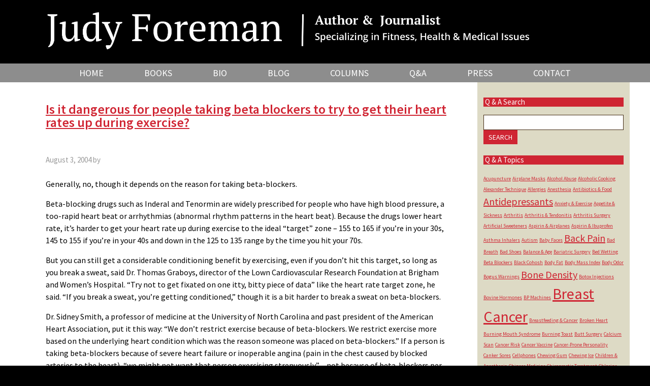

--- FILE ---
content_type: text/html; charset=UTF-8
request_url: https://judyforeman.com/qanda-topics/beta-blockers/
body_size: 18055
content:
<!DOCTYPE html PUBLIC "-//W3C//DTD XHTML 1.0 Transitional//EN" "http://www.w3.org/TR/xhtml1/DTD/xhtml1-transitional.dtd">
<!--[if lt IE 7 ]> <html class="ie6" xmlns="http://www.w3.org/1999/xhtml" lang="en-US" xml:lang="en-US" prefix="og: https://ogp.me/ns#"> <![endif]-->
<!--[if IE 7 ]>    <html class="ie7" xmlns="http://www.w3.org/1999/xhtml" lang="en-US" xml:lang="en-US" prefix="og: https://ogp.me/ns#"> <![endif]-->
<!--[if IE 8 ]>    <html class="ie8" xmlns="http://www.w3.org/1999/xhtml" lang="en-US" xml:lang="en-US" prefix="og: https://ogp.me/ns#"> <![endif]-->
<!--[if IE 9 ]>    <html class="ie9" xmlns="http://www.w3.org/1999/xhtml" lang="en-US" xml:lang="en-US" prefix="og: https://ogp.me/ns#"> <![endif]-->
<!--[if (gt IE 9)|!(IE)]><!--> <html class="" xmlns="http://www.w3.org/1999/xhtml" lang="en-US" xml:lang="en-US" prefix="og: https://ogp.me/ns#"> <!--<![endif]-->
<head profile="http://gmpg.org/xfn/11">
<meta http-equiv="Content-Type" content="text/html; charset=UTF-8" />
    <meta name="viewport" content="width=device-width, initial-scale=1" />
<meta name="viewport" content="width=device-width, initial-scale=1.0"/>
            <script data-no-defer="1" data-ezscrex="false" data-cfasync="false" data-pagespeed-no-defer data-cookieconsent="ignore">
                var ctPublicFunctions = {"_ajax_nonce":"a743b7b1bb","_rest_nonce":"d403e66a8e","_ajax_url":"\/wp-admin\/admin-ajax.php","_rest_url":"https:\/\/judyforeman.com\/wp-json\/","data__cookies_type":"native","data__ajax_type":"rest","data__bot_detector_enabled":0,"data__frontend_data_log_enabled":1,"cookiePrefix":"","wprocket_detected":false,"host_url":"judyforeman.com","text__ee_click_to_select":"Click to select the whole data","text__ee_original_email":"The complete one is","text__ee_got_it":"Got it","text__ee_blocked":"Blocked","text__ee_cannot_connect":"Cannot connect","text__ee_cannot_decode":"Can not decode email. Unknown reason","text__ee_email_decoder":"CleanTalk email decoder","text__ee_wait_for_decoding":"The magic is on the way!","text__ee_decoding_process":"Please wait a few seconds while we decode the contact data."}
            </script>
        
            <script data-no-defer="1" data-ezscrex="false" data-cfasync="false" data-pagespeed-no-defer data-cookieconsent="ignore">
                var ctPublic = {"_ajax_nonce":"a743b7b1bb","settings__forms__check_internal":"0","settings__forms__check_external":"0","settings__forms__force_protection":0,"settings__forms__search_test":"1","settings__forms__wc_add_to_cart":"0","settings__data__bot_detector_enabled":0,"settings__sfw__anti_crawler":0,"blog_home":"https:\/\/judyforeman.com\/","pixel__setting":"0","pixel__enabled":false,"pixel__url":null,"data__email_check_before_post":"1","data__email_check_exist_post":0,"data__cookies_type":"native","data__key_is_ok":true,"data__visible_fields_required":true,"wl_brandname":"Anti-Spam by CleanTalk","wl_brandname_short":"CleanTalk","ct_checkjs_key":1161992835,"emailEncoderPassKey":"4e11a746933eb8670b8803e37189cdf6","bot_detector_forms_excluded":"W10=","advancedCacheExists":false,"varnishCacheExists":false,"wc_ajax_add_to_cart":false}
            </script>
        
<!-- Search Engine Optimization by Rank Math PRO - https://rankmath.com/ -->
<title>Beta Blockers Archives - Judy Foreman</title>
<meta name="robots" content="index, follow, max-snippet:-1, max-video-preview:-1, max-image-preview:large"/>
<link rel="canonical" href="https://judyforeman.com/qanda-topics/beta-blockers/" />
<meta property="og:locale" content="en_US" />
<meta property="og:type" content="article" />
<meta property="og:title" content="Beta Blockers Archives - Judy Foreman" />
<meta property="og:url" content="https://judyforeman.com/qanda-topics/beta-blockers/" />
<meta property="og:site_name" content="Judy Foreman" />
<meta name="twitter:card" content="summary_large_image" />
<meta name="twitter:title" content="Beta Blockers Archives - Judy Foreman" />
<meta name="twitter:label1" content="Q &amp; As" />
<meta name="twitter:data1" content="1" />
<script type="application/ld+json" class="rank-math-schema-pro">{"@context":"https://schema.org","@graph":[{"@type":"Person","@id":"https://judyforeman.com/#person","name":"Judy Foreman","image":{"@type":"ImageObject","@id":"https://judyforeman.com/#logo","url":"https://judyforeman.com/wp-content/uploads/2017/06/foreman-hp-portrait.jpg","contentUrl":"https://judyforeman.com/wp-content/uploads/2017/06/foreman-hp-portrait.jpg","caption":"Judy Foreman","inLanguage":"en-US","width":"163","height":"195"}},{"@type":"WebSite","@id":"https://judyforeman.com/#website","url":"https://judyforeman.com","name":"Judy Foreman","publisher":{"@id":"https://judyforeman.com/#person"},"inLanguage":"en-US"},{"@type":"CollectionPage","@id":"https://judyforeman.com/qanda-topics/beta-blockers/#webpage","url":"https://judyforeman.com/qanda-topics/beta-blockers/","name":"Beta Blockers Archives - Judy Foreman","isPartOf":{"@id":"https://judyforeman.com/#website"},"inLanguage":"en-US"}]}</script>
<!-- /Rank Math WordPress SEO plugin -->

<link rel='dns-prefetch' href='//fonts.googleapis.com' />
<link rel="alternate" type="application/rss+xml" title="Judy Foreman &raquo; Feed" href="https://judyforeman.com/feed/" />
<link rel="alternate" type="application/rss+xml" title="Judy Foreman &raquo; Comments Feed" href="https://judyforeman.com/comments/feed/" />
<link rel="alternate" type="application/rss+xml" title="Judy Foreman &raquo; Beta Blockers Q &amp; A Topic Feed" href="https://judyforeman.com/qanda-topics/beta-blockers/feed/" />
<style id='wp-img-auto-sizes-contain-inline-css' type='text/css'>
img:is([sizes=auto i],[sizes^="auto," i]){contain-intrinsic-size:3000px 1500px}
/*# sourceURL=wp-img-auto-sizes-contain-inline-css */
</style>
<link rel='stylesheet' id='authorbytes-css' href='https://judyforeman.com/wp-content/themes/foreman-j-0517/style.css?ver=1.0' type='text/css' media='all' />
<link rel='stylesheet' id='wpautoterms_css-css' href='https://judyforeman.com/wp-content/plugins/auto-terms-of-service-and-privacy-policy/css/wpautoterms.css?ver=6.9' type='text/css' media='all' />
<link rel='stylesheet' id='cleantalk-public-css-css' href='https://judyforeman.com/wp-content/plugins/cleantalk-spam-protect/css/cleantalk-public.min.css?ver=6.70.1_1766231301' type='text/css' media='all' />
<link rel='stylesheet' id='cleantalk-email-decoder-css-css' href='https://judyforeman.com/wp-content/plugins/cleantalk-spam-protect/css/cleantalk-email-decoder.min.css?ver=6.70.1_1766231301' type='text/css' media='all' />
<link rel='stylesheet' id='rs-plugin-settings-css' href='https://judyforeman.com/wp-content/plugins/revslider/public/assets/css/settings.css?ver=5.4.3' type='text/css' media='all' />
<style id='rs-plugin-settings-inline-css' type='text/css'>
#rs-demo-id {}
/*# sourceURL=rs-plugin-settings-inline-css */
</style>
<link rel='stylesheet' id='social-widget-css' href='https://judyforeman.com/wp-content/plugins/social-media-widget/social_widget.css?ver=6.9' type='text/css' media='all' />
<link rel='stylesheet' id='genesis-sample-fonts-css' href='//fonts.googleapis.com/css?family=PT+Serif%3A400%2C400i%2C700%2C700i%7CSource+Sans+Pro%3A200%2C200i%2C300%2C300i%2C400%2C400i%2C600%2C600i%2C700%2C700i%2C900%2C900i&#038;ver=CHILD_THEME_VERSION' type='text/css' media='all' />
<link rel='stylesheet' id='dashicons-css' href='https://judyforeman.com/wp-includes/css/dashicons.min.css?ver=6.9' type='text/css' media='all' />
<link rel='stylesheet' id='slick-css' href='https://judyforeman.com/wp-content/themes/foreman-j-0517/lib/js/slick/slick.css?ver=6.9' type='text/css' media='all' />
<link rel='stylesheet' id='slick-theme-css' href='https://judyforeman.com/wp-content/themes/foreman-j-0517/lib/js/slick/slick-black-theme.css?ver=6.9' type='text/css' media='all' />
<link rel='stylesheet' id='fancybox-css' href='https://judyforeman.com/wp-content/plugins/easy-fancybox/fancybox/1.5.4/jquery.fancybox.min.css?ver=6.9' type='text/css' media='screen' />
<style id='fancybox-inline-css' type='text/css'>
#fancybox-content{border-color:#fff;}
/*# sourceURL=fancybox-inline-css */
</style>
<script type="text/javascript" src="https://judyforeman.com/wp-includes/js/jquery/jquery.min.js?ver=3.7.1" id="jquery-core-js"></script>
<script type="text/javascript" src="https://judyforeman.com/wp-includes/js/jquery/jquery-migrate.min.js?ver=3.4.1" id="jquery-migrate-js"></script>
<script type="text/javascript" src="https://judyforeman.com/wp-content/plugins/jj-nextgen-jquery-cycle/script/jquery.cycle.lite.1.0.min.js?ver=42" id="jquery-jjcucle-js"></script>
<script type="text/javascript" src="https://judyforeman.com/wp-content/plugins/jj-nextgen-jquery-cycle/script/jquery.jj_ngg_shuffle.js?ver=42" id="jquery-shuffle-js"></script>
<script type="text/javascript" src="https://judyforeman.com/wp-includes/js/dist/dom-ready.min.js?ver=f77871ff7694fffea381" id="wp-dom-ready-js"></script>
<script type="text/javascript" src="https://judyforeman.com/wp-content/plugins/auto-terms-of-service-and-privacy-policy/js/base.js?ver=3.0.4" id="wpautoterms_base-js"></script>
<script type="text/javascript" src="https://judyforeman.com/wp-content/plugins/cleantalk-spam-protect/js/apbct-public-bundle_gathering.min.js?ver=6.70.1_1766231301" id="apbct-public-bundle_gathering.min-js-js"></script>
<script type="text/javascript" src="https://judyforeman.com/wp-content/plugins/revslider/public/assets/js/jquery.themepunch.tools.min.js?ver=5.4.3" id="tp-tools-js"></script>
<script type="text/javascript" src="https://judyforeman.com/wp-content/plugins/revslider/public/assets/js/jquery.themepunch.revolution.min.js?ver=5.4.3" id="revmin-js"></script>
<script type="text/javascript" src="https://judyforeman.com/wp-content/themes/foreman-j-0517/lib/js/slick/slick.min.js?ver=42" id="slick-js"></script>
<script type="text/javascript" src="https://judyforeman.com/wp-content/plugins/google-analyticator/external-tracking.min.js?ver=6.5.7" id="ga-external-tracking-js"></script>
<link rel="https://api.w.org/" href="https://judyforeman.com/wp-json/" /><link rel="EditURI" type="application/rsd+xml" title="RSD" href="https://judyforeman.com/xmlrpc.php?rsd" />
	<script type='text/javascript'>
				quoteRotator = {
					i: 1,
					quotes: ["<span id='quote'>“<em>Listening may be the single most undervalued and undeveloped business skill, especially in an age of increasing uncertainty and fast-paced change.</em>”</span> <span id='quoteauthor'>Jeffrey Immelt <br>Chairman and CEO of General Electric</span>",
"<span id='quote'>“Bernie has broken down the art and skill of listening and created a framework all executives will find helpful. What Bernie has to say is worth listening to.”</span> <span id='quoteauthor'>James P. Gorman, Chairman and CEO, Morgan Stanley</span>",
"<span id='quote'>“I believe that Bernie’s book will be well worth the time of any business person who wishes to improve his or her efficacy and judgment.”</span> <span id='quoteauthor'>Dominic Barton,  Global Managing Director, McKinsey & Company</span>",
"<span id='quote'>“Not only will [Bernie’s] insights be helpful to you; he has also clearly laid out practical ways by which you can improve your listening immediately and become a more successful manager.”</span> <span id='quoteauthor'>Steve Hasker, President, Global Media and Advertiser Solutions, The Nielsen Company</span>",
"<span id='quote'>“Bernie Ferrari gets it. . . . Take his sound and proven advice or bear the consequences!”</span> <span id='quoteauthor'>Roger Connors and Tom Smith, bestselling authors</span>",

					],
					numQuotes: 5,
					fadeDuration: 1,
					fadeoutDuration: 1,
					delay: 5,
					quotesInit: function(){
						if (this.numQuotes < 1){
							document.getElementById('quoterotator').innerHTML="No Quotes Found";
						} else {
							this.quoteRotate();
							setInterval('quoteRotator.quoteRotate()', (this.fadeDuration + this.fadeoutDuration + this.delay) * 1000);
						}
					},
					quoteRotate: function(){
						jQuery('#quoterotator').hide().html(this.quotes[this.i - 1]).fadeIn(this.fadeDuration * 1000).css('filter','').delay(this.delay * 1000).fadeOut(this.fadeoutDuration * 1000);
						this.i = this.i % (this.numQuotes) + 1;
					}
	
				}
			</script><link rel="icon" href="https://judyforeman.com/wp-content/themes/foreman-j-0517/images/favicon.ico" />
<link rel="pingback" href="https://judyforeman.com/xmlrpc.php" />
<style type="text/css">.recentcomments a{display:inline !important;padding:0 !important;margin:0 !important;}</style>
<!-- Dynamic Widgets by QURL loaded - http://www.dynamic-widgets.com //-->
<meta name="generator" content="Powered by Slider Revolution 5.4.3 - responsive, Mobile-Friendly Slider Plugin for WordPress with comfortable drag and drop interface." />
<!-- Google Analytics Tracking by Google Analyticator 6.5.7 -->
<script type="text/javascript">
    var analyticsFileTypes = [];
    var analyticsSnippet = 'enabled';
    var analyticsEventTracking = 'enabled';
</script>
<script type="text/javascript">
	var _gaq = _gaq || [];
  
	_gaq.push(['_setAccount', 'UA-36671819-1']);
    _gaq.push(['_addDevId', 'i9k95']); // Google Analyticator App ID with Google
	_gaq.push(['_trackPageview']);

	(function() {
		var ga = document.createElement('script'); ga.type = 'text/javascript'; ga.async = true;
		                ga.src = ('https:' == document.location.protocol ? 'https://ssl' : 'http://www') + '.google-analytics.com/ga.js';
		                var s = document.getElementsByTagName('script')[0]; s.parentNode.insertBefore(ga, s);
	})();
</script>
<script type="text/javascript">function setREVStartSize(e){
				try{ var i=jQuery(window).width(),t=9999,r=0,n=0,l=0,f=0,s=0,h=0;					
					if(e.responsiveLevels&&(jQuery.each(e.responsiveLevels,function(e,f){f>i&&(t=r=f,l=e),i>f&&f>r&&(r=f,n=e)}),t>r&&(l=n)),f=e.gridheight[l]||e.gridheight[0]||e.gridheight,s=e.gridwidth[l]||e.gridwidth[0]||e.gridwidth,h=i/s,h=h>1?1:h,f=Math.round(h*f),"fullscreen"==e.sliderLayout){var u=(e.c.width(),jQuery(window).height());if(void 0!=e.fullScreenOffsetContainer){var c=e.fullScreenOffsetContainer.split(",");if (c) jQuery.each(c,function(e,i){u=jQuery(i).length>0?u-jQuery(i).outerHeight(!0):u}),e.fullScreenOffset.split("%").length>1&&void 0!=e.fullScreenOffset&&e.fullScreenOffset.length>0?u-=jQuery(window).height()*parseInt(e.fullScreenOffset,0)/100:void 0!=e.fullScreenOffset&&e.fullScreenOffset.length>0&&(u-=parseInt(e.fullScreenOffset,0))}f=u}else void 0!=e.minHeight&&f<e.minHeight&&(f=e.minHeight);e.c.closest(".rev_slider_wrapper").css({height:f})					
				}catch(d){console.log("Failure at Presize of Slider:"+d)}
			};</script>
<!DOCTYPE html PUBLIC "-//W3C//DTD XHTML 1.0 Transitional//EN" "http://www.w3.org/TR/xhtml1/DTD/xhtml1-transitional.dtd">
<!--[if lt IE 7 ]> <html class="ie6" xmlns="http://www.w3.org/1999/xhtml" lang="en-US" xml:lang="en-US" prefix="og: https://ogp.me/ns#"> <![endif]-->
<!--[if IE 7 ]>    <html class="ie7" xmlns="http://www.w3.org/1999/xhtml" lang="en-US" xml:lang="en-US" prefix="og: https://ogp.me/ns#"> <![endif]-->
<!--[if IE 8 ]>    <html class="ie8" xmlns="http://www.w3.org/1999/xhtml" lang="en-US" xml:lang="en-US" prefix="og: https://ogp.me/ns#"> <![endif]-->
<!--[if IE 9 ]>    <html class="ie9" xmlns="http://www.w3.org/1999/xhtml" lang="en-US" xml:lang="en-US" prefix="og: https://ogp.me/ns#"> <![endif]-->
<!--[if (gt IE 9)|!(IE)]><!--> <html class="" xmlns="http://www.w3.org/1999/xhtml" lang="en-US" xml:lang="en-US" prefix="og: https://ogp.me/ns#"> <!--<![endif]-->
<head profile="http://gmpg.org/xfn/11">
<meta http-equiv="Content-Type" content="text/html; charset=UTF-8" />
    <meta name="viewport" content="width=device-width, initial-scale=1" />
<meta name="viewport" content="width=device-width, initial-scale=1.0"/>
            <script data-no-defer="1" data-ezscrex="false" data-cfasync="false" data-pagespeed-no-defer data-cookieconsent="ignore">
                var ctPublicFunctions = {"_ajax_nonce":"a743b7b1bb","_rest_nonce":"d403e66a8e","_ajax_url":"\/wp-admin\/admin-ajax.php","_rest_url":"https:\/\/judyforeman.com\/wp-json\/","data__cookies_type":"native","data__ajax_type":"rest","data__bot_detector_enabled":0,"data__frontend_data_log_enabled":1,"cookiePrefix":"","wprocket_detected":false,"host_url":"judyforeman.com","text__ee_click_to_select":"Click to select the whole data","text__ee_original_email":"The complete one is","text__ee_got_it":"Got it","text__ee_blocked":"Blocked","text__ee_cannot_connect":"Cannot connect","text__ee_cannot_decode":"Can not decode email. Unknown reason","text__ee_email_decoder":"CleanTalk email decoder","text__ee_wait_for_decoding":"The magic is on the way!","text__ee_decoding_process":"Please wait a few seconds while we decode the contact data."}
            </script>
        
            <script data-no-defer="1" data-ezscrex="false" data-cfasync="false" data-pagespeed-no-defer data-cookieconsent="ignore">
                var ctPublic = {"_ajax_nonce":"a743b7b1bb","settings__forms__check_internal":"0","settings__forms__check_external":"0","settings__forms__force_protection":0,"settings__forms__search_test":"1","settings__forms__wc_add_to_cart":"0","settings__data__bot_detector_enabled":0,"settings__sfw__anti_crawler":0,"blog_home":"https:\/\/judyforeman.com\/","pixel__setting":"0","pixel__enabled":false,"pixel__url":null,"data__email_check_before_post":"1","data__email_check_exist_post":0,"data__cookies_type":"native","data__key_is_ok":true,"data__visible_fields_required":true,"wl_brandname":"Anti-Spam by CleanTalk","wl_brandname_short":"CleanTalk","ct_checkjs_key":1161992835,"emailEncoderPassKey":"4e11a746933eb8670b8803e37189cdf6","bot_detector_forms_excluded":"W10=","advancedCacheExists":false,"varnishCacheExists":false,"wc_ajax_add_to_cart":false}
            </script>
        
<!-- Search Engine Optimization by Rank Math PRO - https://rankmath.com/ -->
<title>Beta Blockers Archives - Judy Foreman</title>
<meta name="robots" content="index, follow, max-snippet:-1, max-video-preview:-1, max-image-preview:large"/>
<link rel="canonical" href="https://judyforeman.com/qanda-topics/beta-blockers/" />
<meta property="og:locale" content="en_US" />
<meta property="og:type" content="article" />
<meta property="og:title" content="Beta Blockers Archives - Judy Foreman" />
<meta property="og:url" content="https://judyforeman.com/qanda-topics/beta-blockers/" />
<meta property="og:site_name" content="Judy Foreman" />
<meta name="twitter:card" content="summary_large_image" />
<meta name="twitter:title" content="Beta Blockers Archives - Judy Foreman" />
<meta name="twitter:label2" content="Q &amp; As" />
<meta name="twitter:data2" content="1" />
<script type="application/ld+json" class="rank-math-schema-pro">{"@context":"https://schema.org","@graph":[{"@type":"Person","@id":"https://judyforeman.com/#person","name":"Judy Foreman","image":{"@type":"ImageObject","@id":"https://judyforeman.com/#logo","url":"https://judyforeman.com/wp-content/uploads/2017/06/foreman-hp-portrait.jpg","contentUrl":"https://judyforeman.com/wp-content/uploads/2017/06/foreman-hp-portrait.jpg","caption":"Judy Foreman","inLanguage":"en-US","width":"163","height":"195"}},{"@type":"WebSite","@id":"https://judyforeman.com/#website","url":"https://judyforeman.com","name":"Judy Foreman","publisher":{"@id":"https://judyforeman.com/#person"},"inLanguage":"en-US"},{"@type":"CollectionPage","@id":"https://judyforeman.com/qanda-topics/beta-blockers/#webpage","url":"https://judyforeman.com/qanda-topics/beta-blockers/","name":"Beta Blockers Archives - Judy Foreman","isPartOf":{"@id":"https://judyforeman.com/#website"},"inLanguage":"en-US"}]}</script>
<!-- /Rank Math WordPress SEO plugin -->

<link rel='dns-prefetch' href='//fonts.googleapis.com' />
<link rel="alternate" type="application/rss+xml" title="Judy Foreman &raquo; Feed" href="https://judyforeman.com/feed/" />
<link rel="alternate" type="application/rss+xml" title="Judy Foreman &raquo; Comments Feed" href="https://judyforeman.com/comments/feed/" />
<link rel="alternate" type="application/rss+xml" title="Judy Foreman &raquo; Beta Blockers Q &amp; A Topic Feed" href="https://judyforeman.com/qanda-topics/beta-blockers/feed/" />
<link rel="https://api.w.org/" href="https://judyforeman.com/wp-json/" /><link rel="EditURI" type="application/rsd+xml" title="RSD" href="https://judyforeman.com/xmlrpc.php?rsd" />
	<script type='text/javascript'>
				quoteRotator = {
					i: 1,
					quotes: ["<span id='quote'>“<em>Listening may be the single most undervalued and undeveloped business skill, especially in an age of increasing uncertainty and fast-paced change.</em>”</span> <span id='quoteauthor'>Jeffrey Immelt <br>Chairman and CEO of General Electric</span>",
"<span id='quote'>“Bernie has broken down the art and skill of listening and created a framework all executives will find helpful. What Bernie has to say is worth listening to.”</span> <span id='quoteauthor'>James P. Gorman, Chairman and CEO, Morgan Stanley</span>",
"<span id='quote'>“I believe that Bernie’s book will be well worth the time of any business person who wishes to improve his or her efficacy and judgment.”</span> <span id='quoteauthor'>Dominic Barton,  Global Managing Director, McKinsey & Company</span>",
"<span id='quote'>“Not only will [Bernie’s] insights be helpful to you; he has also clearly laid out practical ways by which you can improve your listening immediately and become a more successful manager.”</span> <span id='quoteauthor'>Steve Hasker, President, Global Media and Advertiser Solutions, The Nielsen Company</span>",
"<span id='quote'>“Bernie Ferrari gets it. . . . Take his sound and proven advice or bear the consequences!”</span> <span id='quoteauthor'>Roger Connors and Tom Smith, bestselling authors</span>",

					],
					numQuotes: 5,
					fadeDuration: 1,
					fadeoutDuration: 1,
					delay: 5,
					quotesInit: function(){
						if (this.numQuotes < 1){
							document.getElementById('quoterotator').innerHTML="No Quotes Found";
						} else {
							this.quoteRotate();
							setInterval('quoteRotator.quoteRotate()', (this.fadeDuration + this.fadeoutDuration + this.delay) * 1000);
						}
					},
					quoteRotate: function(){
						jQuery('#quoterotator').hide().html(this.quotes[this.i - 1]).fadeIn(this.fadeDuration * 1000).css('filter','').delay(this.delay * 1000).fadeOut(this.fadeoutDuration * 1000);
						this.i = this.i % (this.numQuotes) + 1;
					}
	
				}
			</script><link rel="icon" href="https://judyforeman.com/wp-content/themes/foreman-j-0517/images/favicon.ico" />
<link rel="pingback" href="https://judyforeman.com/xmlrpc.php" />
<style type="text/css">.recentcomments a{display:inline !important;padding:0 !important;margin:0 !important;}</style>
<!-- Dynamic Widgets by QURL loaded - http://www.dynamic-widgets.com //-->
<meta name="generator" content="Powered by Slider Revolution 5.4.3 - responsive, Mobile-Friendly Slider Plugin for WordPress with comfortable drag and drop interface." />
<!-- Google Analytics Tracking by Google Analyticator 6.5.7 -->
<script type="text/javascript">
    var analyticsFileTypes = [];
    var analyticsSnippet = 'enabled';
    var analyticsEventTracking = 'enabled';
</script>
<script type="text/javascript">
	var _gaq = _gaq || [];
  
	_gaq.push(['_setAccount', 'UA-36671819-1']);
    _gaq.push(['_addDevId', 'i9k95']); // Google Analyticator App ID with Google
	_gaq.push(['_trackPageview']);

	(function() {
		var ga = document.createElement('script'); ga.type = 'text/javascript'; ga.async = true;
		                ga.src = ('https:' == document.location.protocol ? 'https://ssl' : 'http://www') + '.google-analytics.com/ga.js';
		                var s = document.getElementsByTagName('script')[0]; s.parentNode.insertBefore(ga, s);
	})();
</script>
<script type="text/javascript">function setREVStartSize(e){
				try{ var i=jQuery(window).width(),t=9999,r=0,n=0,l=0,f=0,s=0,h=0;					
					if(e.responsiveLevels&&(jQuery.each(e.responsiveLevels,function(e,f){f>i&&(t=r=f,l=e),i>f&&f>r&&(r=f,n=e)}),t>r&&(l=n)),f=e.gridheight[l]||e.gridheight[0]||e.gridheight,s=e.gridwidth[l]||e.gridwidth[0]||e.gridwidth,h=i/s,h=h>1?1:h,f=Math.round(h*f),"fullscreen"==e.sliderLayout){var u=(e.c.width(),jQuery(window).height());if(void 0!=e.fullScreenOffsetContainer){var c=e.fullScreenOffsetContainer.split(",");if (c) jQuery.each(c,function(e,i){u=jQuery(i).length>0?u-jQuery(i).outerHeight(!0):u}),e.fullScreenOffset.split("%").length>1&&void 0!=e.fullScreenOffset&&e.fullScreenOffset.length>0?u-=jQuery(window).height()*parseInt(e.fullScreenOffset,0)/100:void 0!=e.fullScreenOffset&&e.fullScreenOffset.length>0&&(u-=parseInt(e.fullScreenOffset,0))}f=u}else void 0!=e.minHeight&&f<e.minHeight&&(f=e.minHeight);e.c.closest(".rev_slider_wrapper").css({height:f})					
				}catch(d){console.log("Failure at Presize of Slider:"+d)}
			};</script>
</head>
<body class="archive tax-qanda_topics term-beta-blockers term-741 wp-theme-genesis wp-child-theme-foreman-j-0517 header-image header-full-width content-sidebar" itemscope itemtype="https://schema.org/WebPage"><div class="site-container"><header class="site-header" itemscope itemtype="https://schema.org/WPHeader"><div class="wrap"><div class="title-area"><p class="site-title" itemprop="headline"><a href="https://judyforeman.com/">Judy Foreman</a></p><p class="site-description" itemprop="description">Nationally Sindicated Fitness, Health, and Medicine Columnist</p></div></div></header><nav class="nav-primary" aria-label="Main" itemscope itemtype="https://schema.org/SiteNavigationElement"><div class="wrap"><ul id="menu-main-navigation" class="menu genesis-nav-menu menu-primary"><li id="menu-item-21" class="menu-item menu-item-type-custom menu-item-object-custom menu-item-21"><a href="/" itemprop="url"><span itemprop="name">HOME</span></a></li>
<li id="menu-item-3849" class="menu-item menu-item-type-post_type menu-item-object-page menu-item-3849"><a href="https://judyforeman.com/books/" itemprop="url"><span itemprop="name">Books</span></a></li>
<li id="menu-item-1978" class="menu-item menu-item-type-post_type menu-item-object-page menu-item-1978"><a href="https://judyforeman.com/about-judy/" itemprop="url"><span itemprop="name">BIO</span></a></li>
<li id="menu-item-3330" class="menu-item menu-item-type-post_type menu-item-object-page current_page_parent menu-item-3330"><a href="https://judyforeman.com/blog/" itemprop="url"><span itemprop="name">BLOG</span></a></li>
<li id="menu-item-3326" class="menu-item menu-item-type-custom menu-item-object-custom menu-item-3326"><a href="/columns" itemprop="url"><span itemprop="name">COLUMNS</span></a></li>
<li id="menu-item-4192" class="menu-item menu-item-type-post_type menu-item-object-page menu-item-4192"><a href="https://judyforeman.com/exercise-is-medicine-qa/" itemprop="url"><span itemprop="name">Q&#038;A</span></a></li>
<li id="menu-item-3446" class="menu-item menu-item-type-post_type menu-item-object-page menu-item-3446"><a href="https://judyforeman.com/news-events/" itemprop="url"><span itemprop="name">PRESS</span></a></li>
<li id="menu-item-51" class="menu-item menu-item-type-post_type menu-item-object-page menu-item-51"><a href="https://judyforeman.com/contact-me/" itemprop="url"><span itemprop="name">CONTACT</span></a></li>
</ul></div></nav><div class="site-inner"><div class="content-sidebar-wrap"><aside class="sidebar-blog sidebar-primary">
	<section class="widget">
		
	<section id="advanced-search-widget-3" class="widget widget_advanced-search-widget"><div class="widget-wrap"><h4 class="widgettitle">Q &#038; A Search</h4><form role="search" method="get" id="advanced-search-widget-3-searchform" action="https://judyforeman.com/" >
        	<div class="widget_search"><label class="screen-reader-text" for="advanced-search-widget-3-s">Search for:</label>
	        <input type="text" value="" name="s" id="advanced-search-widget-3-s" />
		<input type="hidden" name="posttype" value="qandas" />
		<input type="hidden" name="widget" value="advanced-search-widget-3" />
        	<input type="submit" id="advanced-search-widget-3-searchsubmit" value="Search" />
	        </div>
        	</form></div></section>
<style scoped type="text/css">.utcw-974f42 {word-wrap:break-word}.utcw-974f42 span,.utcw-974f42 a{border-color:#000000;border-width:0px}.utcw-974f42 span:hover,.utcw-974f42 a:hover{border-color:#000000;border-width:0px}</style><section id="utcw-2" class="widget widget_utcw widget_tag_cloud"><div class="widget-wrap"><h4 class="widgettitle">Q &amp; A Topics</h4><div class="utcw-974f42 tagcloud"><a class="tag-link-744 utcw-tag utcw-tag-acupuncture" href="https://judyforeman.com/qanda-topics/acupuncture/" style="font-size:10px">Acupuncture</a> <a class="tag-link-592 utcw-tag utcw-tag-airplane-masks" href="https://judyforeman.com/qanda-topics/airplane-masks/" style="font-size:10px">Airplane Masks</a> <a class="tag-link-686 utcw-tag utcw-tag-alcohol-abuse" href="https://judyforeman.com/qanda-topics/alcohol-abuse/" style="font-size:10px">Alcohol Abuse</a> <a class="tag-link-729 utcw-tag utcw-tag-alcoholic-cooking" href="https://judyforeman.com/qanda-topics/alcoholic-cooking/" style="font-size:10px">Alcoholic Cooking</a> <a class="tag-link-528 utcw-tag utcw-tag-alexander-technique" href="https://judyforeman.com/qanda-topics/alexander-technique/" style="font-size:10px">Alexander Technique</a> <a class="tag-link-772 utcw-tag utcw-tag-allergies" href="https://judyforeman.com/qanda-topics/allergies/" style="font-size:10px">Allergies</a> <a class="tag-link-515 utcw-tag utcw-tag-anesthesia" href="https://judyforeman.com/qanda-topics/anesthesia/" style="font-size:10px">Anesthesia</a> <a class="tag-link-764 utcw-tag utcw-tag-antibiotics-food" href="https://judyforeman.com/qanda-topics/antibiotics-food/" style="font-size:10px">Antibiotics &amp; Food</a> <a class="tag-link-554 utcw-tag utcw-tag-antidepressants" href="https://judyforeman.com/qanda-topics/antidepressants/" style="font-size:20px">Antidepressants</a> <a class="tag-link-720 utcw-tag utcw-tag-anxiety-exercise" href="https://judyforeman.com/qanda-topics/anxiety-exercise/" style="font-size:10px">Anxiety &amp; Exercise</a> <a class="tag-link-564 utcw-tag utcw-tag-appetite-sickness" href="https://judyforeman.com/qanda-topics/appetite-sickness/" style="font-size:10px">Appetite &amp; Sickness</a> <a class="tag-link-545 utcw-tag utcw-tag-arthritis" href="https://judyforeman.com/qanda-topics/arthritis/" style="font-size:10px">Arthritis</a> <a class="tag-link-763 utcw-tag utcw-tag-arthritis-tendonitis" href="https://judyforeman.com/qanda-topics/arthritis-tendonitis/" style="font-size:10px">Arthritis &amp; Tendonitis</a> <a class="tag-link-510 utcw-tag utcw-tag-arthritis-surgery" href="https://judyforeman.com/qanda-topics/arthritis-surgery/" style="font-size:10px">Arthritis Surgery</a> <a class="tag-link-715 utcw-tag utcw-tag-artificial-sweeteners" href="https://judyforeman.com/qanda-topics/artificial-sweeteners/" style="font-size:10px">Artificial Sweeteners</a> <a class="tag-link-526 utcw-tag utcw-tag-aspirin-airplanes" href="https://judyforeman.com/qanda-topics/aspirin-airplanes/" style="font-size:10px">Aspirin &amp; Airplanes</a> <a class="tag-link-616 utcw-tag utcw-tag-aspirin-ibuprofen" href="https://judyforeman.com/qanda-topics/aspirin-ibuprofen/" style="font-size:10px">Aspirin &amp; Ibuprofen</a> <a class="tag-link-541 utcw-tag utcw-tag-asthma-inhalers" href="https://judyforeman.com/qanda-topics/asthma-inhalers/" style="font-size:10px">Asthma Inhalers</a> <a class="tag-link-505 utcw-tag utcw-tag-autism" href="https://judyforeman.com/qanda-topics/autism/" style="font-size:10px">Autism</a> <a class="tag-link-496 utcw-tag utcw-tag-baby-faces" href="https://judyforeman.com/qanda-topics/baby-faces/" style="font-size:10px">Baby Faces</a> <a class="tag-link-576 utcw-tag utcw-tag-back-pain" href="https://judyforeman.com/qanda-topics/back-pain/" style="font-size:20px">Back Pain</a> <a class="tag-link-721 utcw-tag utcw-tag-bad-breath" href="https://judyforeman.com/qanda-topics/bad-breath/" style="font-size:10px">Bad Breath</a> <a class="tag-link-623 utcw-tag utcw-tag-bad-shoes" href="https://judyforeman.com/qanda-topics/bad-shoes/" style="font-size:10px">Bad Shoes</a> <a class="tag-link-486 utcw-tag utcw-tag-balance-age" href="https://judyforeman.com/qanda-topics/balance-age/" style="font-size:10px">Balance &amp; Age</a> <a class="tag-link-620 utcw-tag utcw-tag-bariatric-surgery" href="https://judyforeman.com/qanda-topics/bariatric-surgery/" style="font-size:10px">Bariatric Surgery</a> <a class="tag-link-677 utcw-tag utcw-tag-bed-wetting" href="https://judyforeman.com/qanda-topics/bed-wetting/" style="font-size:10px">Bed Wetting</a> <a class="tag-link-741 utcw-tag utcw-tag-beta-blockers" href="https://judyforeman.com/qanda-topics/beta-blockers/" style="font-size:10px">Beta Blockers</a> <a class="tag-link-614 utcw-tag utcw-tag-black-cohosh" href="https://judyforeman.com/qanda-topics/black-cohosh/" style="font-size:10px">Black Cohosh</a> <a class="tag-link-591 utcw-tag utcw-tag-body-fat" href="https://judyforeman.com/qanda-topics/body-fat/" style="font-size:10px">Body Fat</a> <a class="tag-link-652 utcw-tag utcw-tag-body-mass-index" href="https://judyforeman.com/qanda-topics/body-mass-index/" style="font-size:10px">Body Mass Index</a> <a class="tag-link-706 utcw-tag utcw-tag-body-odor" href="https://judyforeman.com/qanda-topics/body-odor/" style="font-size:10px">Body Odor</a> <a class="tag-link-634 utcw-tag utcw-tag-bogus-warnings" href="https://judyforeman.com/qanda-topics/bogus-warnings/" style="font-size:10px">Bogus Warnings</a> <a class="tag-link-583 utcw-tag utcw-tag-bone-density" href="https://judyforeman.com/qanda-topics/bone-density/" style="font-size:20px">Bone Density</a> <a class="tag-link-606 utcw-tag utcw-tag-botox-injections" href="https://judyforeman.com/qanda-topics/botox-injections/" style="font-size:10px">Botox Injections</a> <a class="tag-link-753 utcw-tag utcw-tag-bovine-hormones" href="https://judyforeman.com/qanda-topics/bovine-hormones/" style="font-size:10px">Bovine Hormones</a> <a class="tag-link-674 utcw-tag utcw-tag-bp-machines" href="https://judyforeman.com/qanda-topics/bp-machines/" style="font-size:10px">BP Machines</a> <a class="tag-link-774 utcw-tag utcw-tag-breast-cancer" href="https://judyforeman.com/qanda-topics/breast-cancer/" style="font-size:30px">Breast Cancer</a> <a class="tag-link-555 utcw-tag utcw-tag-breastfeeding-cancer" href="https://judyforeman.com/qanda-topics/breastfeeding-cancer/" style="font-size:10px">Breastfeeding &amp; Cancer</a> <a class="tag-link-580 utcw-tag utcw-tag-broken-heart" href="https://judyforeman.com/qanda-topics/broken-heart/" style="font-size:10px">Broken Heart</a> <a class="tag-link-516 utcw-tag utcw-tag-burning-mouth-syndrome" href="https://judyforeman.com/qanda-topics/burning-mouth-syndrome/" style="font-size:10px">Burning Mouth Syndrome</a> <a class="tag-link-735 utcw-tag utcw-tag-burning-toast" href="https://judyforeman.com/qanda-topics/burning-toast/" style="font-size:10px">Burning Toast</a> <a class="tag-link-601 utcw-tag utcw-tag-butt-surgery" href="https://judyforeman.com/qanda-topics/butt-surgery/" style="font-size:10px">Butt Surgery</a> <a class="tag-link-536 utcw-tag utcw-tag-calcium-scan" href="https://judyforeman.com/qanda-topics/calcium-scan/" style="font-size:10px">Calcium Scan</a> <a class="tag-link-575 utcw-tag utcw-tag-cancer-risk" href="https://judyforeman.com/qanda-topics/cancer-risk/" style="font-size:10px">Cancer Risk</a> <a class="tag-link-723 utcw-tag utcw-tag-cancer-vaccine" href="https://judyforeman.com/qanda-topics/cancer-vaccine/" style="font-size:10px">Cancer Vaccine</a> <a class="tag-link-709 utcw-tag utcw-tag-cancer-prone-personality" href="https://judyforeman.com/qanda-topics/cancer-prone-personality/" style="font-size:10px">Cancer-Prone Personality</a> <a class="tag-link-669 utcw-tag utcw-tag-canker-sores" href="https://judyforeman.com/qanda-topics/canker-sores/" style="font-size:10px">Canker Sores</a> <a class="tag-link-675 utcw-tag utcw-tag-cellphones" href="https://judyforeman.com/qanda-topics/cellphones/" style="font-size:10px">Cellphones</a> <a class="tag-link-643 utcw-tag utcw-tag-chewing-gum" href="https://judyforeman.com/qanda-topics/chewing-gum/" style="font-size:10px">Chewing Gum</a> <a class="tag-link-539 utcw-tag utcw-tag-chewing-ice" href="https://judyforeman.com/qanda-topics/chewing-ice/" style="font-size:10px">Chewing Ice</a> <a class="tag-link-487 utcw-tag utcw-tag-children-anesthesia" href="https://judyforeman.com/qanda-topics/children-anesthesia/" style="font-size:10px">Children &amp; Anesthesia</a> <a class="tag-link-485 utcw-tag utcw-tag-chinese-medicine" href="https://judyforeman.com/qanda-topics/chinese-medicine/" style="font-size:10px">Chinese Medicine</a> <a class="tag-link-659 utcw-tag utcw-tag-chiropractic-treatment" href="https://judyforeman.com/qanda-topics/chiropractic-treatment/" style="font-size:10px">Chiropractic Treatment</a> <a class="tag-link-752 utcw-tag utcw-tag-chlorine" href="https://judyforeman.com/qanda-topics/chlorine/" style="font-size:10px">Chlorine</a> <a class="tag-link-551 utcw-tag utcw-tag-chorus-health" href="https://judyforeman.com/qanda-topics/chorus-health/" style="font-size:10px">Chorus &amp; Health</a> <a class="tag-link-572 utcw-tag utcw-tag-christmas-tree-allergy" href="https://judyforeman.com/qanda-topics/christmas-tree-allergy/" style="font-size:10px">Christmas Tree Allergy</a> <a class="tag-link-567 utcw-tag utcw-tag-clemens-treatments" href="https://judyforeman.com/qanda-topics/clemens-treatments/" style="font-size:10px">Clemens Treatments</a> <a class="tag-link-653 utcw-tag utcw-tag-clogged-sinuses" href="https://judyforeman.com/qanda-topics/clogged-sinuses/" style="font-size:10px">Clogged Sinuses</a> <a class="tag-link-540 utcw-tag utcw-tag-coenzyme-q10" href="https://judyforeman.com/qanda-topics/coenzyme-q10/" style="font-size:10px">Coenzyme Q10</a> <a class="tag-link-767 utcw-tag utcw-tag-cold" href="https://judyforeman.com/qanda-topics/cold/" style="font-size:10px">Cold</a> <a class="tag-link-679 utcw-tag utcw-tag-cold-contagion" href="https://judyforeman.com/qanda-topics/cold-contagion/" style="font-size:10px">Cold Contagion</a> <a class="tag-link-712 utcw-tag utcw-tag-cold-medications-and-the-prostate" href="https://judyforeman.com/qanda-topics/cold-medications-and-the-prostate/" style="font-size:10px">Cold Medications and the Prostate</a> <a class="tag-link-768 utcw-tag utcw-tag-coldflu" href="https://judyforeman.com/qanda-topics/coldflu/" style="font-size:10px">Cold/Flu</a> <a class="tag-link-489 utcw-tag utcw-tag-colonoscopy" href="https://judyforeman.com/qanda-topics/colonoscopy/" style="font-size:10px">Colonoscopy</a> <a class="tag-link-666 utcw-tag utcw-tag-colonoscopy-risk" href="https://judyforeman.com/qanda-topics/colonoscopy-risk/" style="font-size:10px">Colonoscopy Risk</a> <a class="tag-link-654 utcw-tag utcw-tag-computer-use" href="https://judyforeman.com/qanda-topics/computer-use/" style="font-size:10px">Computer Use</a> <a class="tag-link-500 utcw-tag utcw-tag-constipation" href="https://judyforeman.com/qanda-topics/constipation/" style="font-size:10px">Constipation</a> <a class="tag-link-498 utcw-tag utcw-tag-contact-lenses" href="https://judyforeman.com/qanda-topics/contact-lenses/" style="font-size:10px">Contact Lenses</a> <a class="tag-link-610 utcw-tag utcw-tag-cosmetics" href="https://judyforeman.com/qanda-topics/cosmetics/" style="font-size:10px">Cosmetics</a> <a class="tag-link-682 utcw-tag utcw-tag-dark-circles" href="https://judyforeman.com/qanda-topics/dark-circles/" style="font-size:10px">Dark Circles</a> <a class="tag-link-698 utcw-tag utcw-tag-declining-fertility" href="https://judyforeman.com/qanda-topics/declining-fertility/" style="font-size:10px">Declining Fertility</a> <a class="tag-link-556 utcw-tag utcw-tag-dental-x-rays" href="https://judyforeman.com/qanda-topics/dental-x-rays/" style="font-size:10px">Dental X-rays</a> <a class="tag-link-718 utcw-tag utcw-tag-deodorant-breast-cancer" href="https://judyforeman.com/qanda-topics/deodorant-breast-cancer/" style="font-size:10px">Deodorant &amp; Breast Cancer</a> <a class="tag-link-627 utcw-tag utcw-tag-diabetes-feet" href="https://judyforeman.com/qanda-topics/diabetes-feet/" style="font-size:10px">Diabetes &amp; Feet</a> <a class="tag-link-501 utcw-tag utcw-tag-diet-acid-balance" href="https://judyforeman.com/qanda-topics/diet-acid-balance/" style="font-size:10px">Diet &amp; Acid Balance</a> <a class="tag-link-579 utcw-tag utcw-tag-dietitian" href="https://judyforeman.com/qanda-topics/dietitian/" style="font-size:10px">Dietitian</a> <a class="tag-link-727 utcw-tag utcw-tag-disposable-contacts" href="https://judyforeman.com/qanda-topics/disposable-contacts/" style="font-size:10px">Disposable Contacts</a> <a class="tag-link-503 utcw-tag utcw-tag-diverticulitis" href="https://judyforeman.com/qanda-topics/diverticulitis/" style="font-size:10px">Diverticulitis</a> <a class="tag-link-511 utcw-tag utcw-tag-dogs-or-cats" href="https://judyforeman.com/qanda-topics/dogs-or-cats/" style="font-size:10px">Dogs or Cats</a> <a class="tag-link-725 utcw-tag utcw-tag-drug-information" href="https://judyforeman.com/qanda-topics/drug-information/" style="font-size:10px">Drug Information</a> <a class="tag-link-543 utcw-tag utcw-tag-ear-infections" href="https://judyforeman.com/qanda-topics/ear-infections/" style="font-size:10px">Ear Infections</a> <a class="tag-link-644 utcw-tag utcw-tag-ear-lobes" href="https://judyforeman.com/qanda-topics/ear-lobes/" style="font-size:10px">Ear Lobes</a> <a class="tag-link-566 utcw-tag utcw-tag-ear-wax" href="https://judyforeman.com/qanda-topics/ear-wax/" style="font-size:10px">Ear Wax</a> <a class="tag-link-519 utcw-tag utcw-tag-eating-broccoli" href="https://judyforeman.com/qanda-topics/eating-broccoli/" style="font-size:10px">Eating Broccoli</a> <a class="tag-link-569 utcw-tag utcw-tag-eating-protein" href="https://judyforeman.com/qanda-topics/eating-protein/" style="font-size:10px">Eating Protein</a> <a class="tag-link-687 utcw-tag utcw-tag-eggs" href="https://judyforeman.com/qanda-topics/eggs/" style="font-size:10px">Eggs</a> <a class="tag-link-762 utcw-tag utcw-tag-electric-shocks" href="https://judyforeman.com/qanda-topics/electric-shocks/" style="font-size:10px">Electric Shocks</a> <a class="tag-link-509 utcw-tag utcw-tag-electronic-records" href="https://judyforeman.com/qanda-topics/electronic-records/" style="font-size:10px">Electronic Records</a> <a class="tag-link-633 utcw-tag utcw-tag-emergency-room" href="https://judyforeman.com/qanda-topics/emergency-room/" style="font-size:10px">Emergency Room</a> <a class="tag-link-581 utcw-tag utcw-tag-emotions-cancer" href="https://judyforeman.com/qanda-topics/emotions-cancer/" style="font-size:10px">Emotions &amp; Cancer</a> <a class="tag-link-697 utcw-tag utcw-tag-endometriosis" href="https://judyforeman.com/qanda-topics/endometriosis/" style="font-size:10px">Endometriosis</a> <a class="tag-link-617 utcw-tag utcw-tag-energy-drinks" href="https://judyforeman.com/qanda-topics/energy-drinks/" style="font-size:10px">Energy Drinks</a> <a class="tag-link-637 utcw-tag utcw-tag-estrogen-the-skin" href="https://judyforeman.com/qanda-topics/estrogen-the-skin/" style="font-size:10px">Estrogen &amp; The Skin</a> <a class="tag-link-607 utcw-tag utcw-tag-estrogen-patches" href="https://judyforeman.com/qanda-topics/estrogen-patches/" style="font-size:10px">Estrogen Patches</a> <a class="tag-link-571 utcw-tag utcw-tag-ethics-consult" href="https://judyforeman.com/qanda-topics/ethics-consult/" style="font-size:10px">Ethics Consult</a> <a class="tag-link-529 utcw-tag utcw-tag-exercise-appetite" href="https://judyforeman.com/qanda-topics/exercise-appetite/" style="font-size:10px">Exercise &amp; Appetite</a> <a class="tag-link-598 utcw-tag utcw-tag-exercise-health" href="https://judyforeman.com/qanda-topics/exercise-health/" style="font-size:10px">Exercise &amp; Health</a> <a class="tag-link-696 utcw-tag utcw-tag-exercise-stretching" href="https://judyforeman.com/qanda-topics/exercise-stretching/" style="font-size:10px">Exercise &amp; Stretching</a> <a class="tag-link-609 utcw-tag utcw-tag-expired-medicines" href="https://judyforeman.com/qanda-topics/expired-medicines/" style="font-size:10px">Expired Medicines</a> <a class="tag-link-708 utcw-tag utcw-tag-eye-color" href="https://judyforeman.com/qanda-topics/eye-color/" style="font-size:10px">Eye-color</a> <a class="tag-link-760 utcw-tag utcw-tag-facial-muscles" href="https://judyforeman.com/qanda-topics/facial-muscles/" style="font-size:10px">Facial Muscles</a> <a class="tag-link-670 utcw-tag utcw-tag-falling-asleep" href="https://judyforeman.com/qanda-topics/falling-asleep/" style="font-size:10px">Falling Asleep</a> <a class="tag-link-713 utcw-tag utcw-tag-feeling-cold" href="https://judyforeman.com/qanda-topics/feeling-cold/" style="font-size:10px">Feeling Cold</a> <a class="tag-link-493 utcw-tag utcw-tag-female-hair-loss" href="https://judyforeman.com/qanda-topics/female-hair-loss/" style="font-size:10px">Female Hair Loss</a> <a class="tag-link-532 utcw-tag utcw-tag-fertility-drug-clomid" href="https://judyforeman.com/qanda-topics/fertility-drug-clomid/" style="font-size:10px">Fertility Drug Clomid</a> <a class="tag-link-599 utcw-tag utcw-tag-fertility-monitors" href="https://judyforeman.com/qanda-topics/fertility-monitors/" style="font-size:10px">Fertility Monitors</a> <a class="tag-link-534 utcw-tag utcw-tag-fever" href="https://judyforeman.com/qanda-topics/fever/" style="font-size:10px">Fever</a> <a class="tag-link-734 utcw-tag utcw-tag-fighting-fever" href="https://judyforeman.com/qanda-topics/fighting-fever/" style="font-size:10px">Fighting Fever</a> <a class="tag-link-600 utcw-tag utcw-tag-fingernails" href="https://judyforeman.com/qanda-topics/fingernails/" style="font-size:10px">Fingernails</a> <a class="tag-link-692 utcw-tag utcw-tag-first-aid-kits" href="https://judyforeman.com/qanda-topics/first-aid-kits/" style="font-size:10px">First Aid Kits</a> <a class="tag-link-684 utcw-tag utcw-tag-fizzy-drinks" href="https://judyforeman.com/qanda-topics/fizzy-drinks/" style="font-size:10px">Fizzy Drinks</a> <a class="tag-link-689 utcw-tag utcw-tag-flat-feet" href="https://judyforeman.com/qanda-topics/flat-feet/" style="font-size:10px">Flat Feet</a> <a class="tag-link-626 utcw-tag utcw-tag-flu-vaccine" href="https://judyforeman.com/qanda-topics/flu-vaccine/" style="font-size:10px">Flu Vaccine</a> <a class="tag-link-560 utcw-tag utcw-tag-forehead-thermometers" href="https://judyforeman.com/qanda-topics/forehead-thermometers/" style="font-size:10px">Forehead Thermometers</a> <a class="tag-link-680 utcw-tag utcw-tag-free-radicals" href="https://judyforeman.com/qanda-topics/free-radicals/" style="font-size:10px">Free Radicals</a> <a class="tag-link-585 utcw-tag utcw-tag-french-fries" href="https://judyforeman.com/qanda-topics/french-fries/" style="font-size:10px">French Fries</a> <a class="tag-link-522 utcw-tag utcw-tag-frozen-chicken" href="https://judyforeman.com/qanda-topics/frozen-chicken/" style="font-size:10px">Frozen Chicken</a> <a class="tag-link-761 utcw-tag utcw-tag-gallblader-polyps" href="https://judyforeman.com/qanda-topics/gallblader-polyps/" style="font-size:10px">Gallblader Polyps</a> <a class="tag-link-672 utcw-tag utcw-tag-garlic" href="https://judyforeman.com/qanda-topics/garlic/" style="font-size:10px">Garlic</a> <a class="tag-link-488 utcw-tag utcw-tag-garlic-supplements" href="https://judyforeman.com/qanda-topics/garlic-supplements/" style="font-size:10px">Garlic Supplements</a> <a class="tag-link-710 utcw-tag utcw-tag-general-anesthesia" href="https://judyforeman.com/qanda-topics/general-anesthesia/" style="font-size:10px">General Anesthesia</a> <a class="tag-link-589 utcw-tag utcw-tag-grapefruit-juice" href="https://judyforeman.com/qanda-topics/grapefruit-juice/" style="font-size:10px">Grapefruit Juice</a> <a class="tag-link-707 utcw-tag utcw-tag-gray-hair" href="https://judyforeman.com/qanda-topics/gray-hair/" style="font-size:10px">Gray Hair</a> <a class="tag-link-588 utcw-tag utcw-tag-green-light-laser-therapy" href="https://judyforeman.com/qanda-topics/green-light-laser-therapy/" style="font-size:10px">Green Light Laser Therapy</a> <a class="tag-link-693 utcw-tag utcw-tag-green-tea" href="https://judyforeman.com/qanda-topics/green-tea/" style="font-size:10px">Green Tea</a> <a class="tag-link-512 utcw-tag utcw-tag-gregariousness" href="https://judyforeman.com/qanda-topics/gregariousness/" style="font-size:10px">Gregariousness</a> <a class="tag-link-547 utcw-tag utcw-tag-grilled-foods" href="https://judyforeman.com/qanda-topics/grilled-foods/" style="font-size:10px">Grilled Foods</a> <a class="tag-link-594 utcw-tag utcw-tag-group-therapy" href="https://judyforeman.com/qanda-topics/group-therapy/" style="font-size:10px">Group Therapy</a> <a class="tag-link-559 utcw-tag utcw-tag-growth-hormone" href="https://judyforeman.com/qanda-topics/growth-hormone/" style="font-size:10px">Growth Hormone</a> <a class="tag-link-552 utcw-tag utcw-tag-grumpiness" href="https://judyforeman.com/qanda-topics/grumpiness/" style="font-size:10px">Grumpiness</a> <a class="tag-link-603 utcw-tag utcw-tag-hair-relaxer" href="https://judyforeman.com/qanda-topics/hair-relaxer/" style="font-size:10px">Hair Relaxer</a> <a class="tag-link-495 utcw-tag utcw-tag-hand-sanitizers" href="https://judyforeman.com/qanda-topics/hand-sanitizers/" style="font-size:10px">Hand Sanitizers</a> <a class="tag-link-732 utcw-tag utcw-tag-hdls-ldls" href="https://judyforeman.com/qanda-topics/hdls-ldls/" style="font-size:10px">HDLs &amp; LDLs</a> <a class="tag-link-750 utcw-tag utcw-tag-heading" href="https://judyforeman.com/qanda-topics/heading/" style="font-size:10px">Heading</a> <a class="tag-link-525 utcw-tag utcw-tag-hearing-loss" href="https://judyforeman.com/qanda-topics/hearing-loss/" style="font-size:10px">Hearing Loss</a> <a class="tag-link-527 utcw-tag utcw-tag-heart-cancer" href="https://judyforeman.com/qanda-topics/heart-cancer/" style="font-size:10px">Heart Cancer?</a> <a class="tag-link-773 utcw-tag utcw-tag-heart-disease" href="https://judyforeman.com/qanda-topics/heart-disease/" style="font-size:10px">Heart Disease</a> <a class="tag-link-630 utcw-tag utcw-tag-heart-problems" href="https://judyforeman.com/qanda-topics/heart-problems/" style="font-size:10px">Heart Problems</a> <a class="tag-link-740 utcw-tag utcw-tag-heart-rate-exercise" href="https://judyforeman.com/qanda-topics/heart-rate-exercise/" style="font-size:10px">Heart Rate &amp; Exercise</a> <a class="tag-link-738 utcw-tag utcw-tag-hiv-medication" href="https://judyforeman.com/qanda-topics/hiv-medication/" style="font-size:10px">HIV Medication</a> <a class="tag-link-676 utcw-tag utcw-tag-home-thermostat" href="https://judyforeman.com/qanda-topics/home-thermostat/" style="font-size:10px">Home Thermostat</a> <a class="tag-link-751 utcw-tag utcw-tag-hospital-discharge" href="https://judyforeman.com/qanda-topics/hospital-discharge/" style="font-size:10px">Hospital Discharge</a> <a class="tag-link-704 utcw-tag utcw-tag-hospital-rash" href="https://judyforeman.com/qanda-topics/hospital-rash/" style="font-size:10px">Hospital Rash</a> <a class="tag-link-574 utcw-tag utcw-tag-humidifier-use" href="https://judyforeman.com/qanda-topics/humidifier-use/" style="font-size:10px">Humidifier Use</a> <a class="tag-link-719 utcw-tag utcw-tag-husbands-age-birth-defects" href="https://judyforeman.com/qanda-topics/husbands-age-birth-defects/" style="font-size:10px">Husbands Age &amp; Birth Defects</a> <a class="tag-link-584 utcw-tag utcw-tag-hydrocephalus" href="https://judyforeman.com/qanda-topics/hydrocephalus/" style="font-size:10px">Hydrocephalus?</a> <a class="tag-link-647 utcw-tag utcw-tag-hyperactivity" href="https://judyforeman.com/qanda-topics/hyperactivity/" style="font-size:10px">Hyperactivity</a> <a class="tag-link-499 utcw-tag utcw-tag-ibuprofen" href="https://judyforeman.com/qanda-topics/ibuprofen/" style="font-size:10px">Ibuprofen</a> <a class="tag-link-484 utcw-tag utcw-tag-ibuprofen-for-colds" href="https://judyforeman.com/qanda-topics/ibuprofen-for-colds/" style="font-size:10px">Ibuprofen for Colds</a> <a class="tag-link-518 utcw-tag utcw-tag-inflammatory-breast-cancer" href="https://judyforeman.com/qanda-topics/inflammatory-breast-cancer/" style="font-size:10px">Inflammatory Breast Cancer</a> <a class="tag-link-530 utcw-tag utcw-tag-insomnia" href="https://judyforeman.com/qanda-topics/insomnia/" style="font-size:10px">Insomnia</a> <a class="tag-link-542 utcw-tag utcw-tag-interrupted-sleep" href="https://judyforeman.com/qanda-topics/interrupted-sleep/" style="font-size:10px">Interrupted sleep</a> <a class="tag-link-758 utcw-tag utcw-tag-iron-supplements" href="https://judyforeman.com/qanda-topics/iron-supplements/" style="font-size:10px">Iron Supplements</a> <a class="tag-link-611 utcw-tag utcw-tag-is-sedation-safe" href="https://judyforeman.com/qanda-topics/is-sedation-safe/" style="font-size:10px">Is Sedation Safe</a> <a class="tag-link-565 utcw-tag utcw-tag-itchy-feet" href="https://judyforeman.com/qanda-topics/itchy-feet/" style="font-size:10px">Itchy Feet</a> <a class="tag-link-568 utcw-tag utcw-tag-jogging-smoking" href="https://judyforeman.com/qanda-topics/jogging-smoking/" style="font-size:10px">Jogging &amp; Smoking</a> <a class="tag-link-608 utcw-tag utcw-tag-joint-lubricants" href="https://judyforeman.com/qanda-topics/joint-lubricants/" style="font-size:10px">Joint Lubricants</a> <a class="tag-link-649 utcw-tag utcw-tag-keyboardbacteria" href="https://judyforeman.com/qanda-topics/keyboardbacteria/" style="font-size:10px">Keyboard/Bacteria</a> <a class="tag-link-739 utcw-tag utcw-tag-kidney-problems" href="https://judyforeman.com/qanda-topics/kidney-problems/" style="font-size:10px">Kidney Problems</a> <a class="tag-link-642 utcw-tag utcw-tag-kidney-stone" href="https://judyforeman.com/qanda-topics/kidney-stone/" style="font-size:10px">Kidney Stone</a> <a class="tag-link-618 utcw-tag utcw-tag-kidney-stones" href="https://judyforeman.com/qanda-topics/kidney-stones/" style="font-size:10px">Kidney Stones</a> <a class="tag-link-639 utcw-tag utcw-tag-kids-food" href="https://judyforeman.com/qanda-topics/kids-food/" style="font-size:10px">Kids Food</a> <a class="tag-link-765 utcw-tag utcw-tag-knuckles" href="https://judyforeman.com/qanda-topics/knuckles/" style="font-size:10px">Knuckles</a> <a class="tag-link-716 utcw-tag utcw-tag-lactose-intolerance" href="https://judyforeman.com/qanda-topics/lactose-intolerance/" style="font-size:10px">Lactose Intolerance</a> <a class="tag-link-517 utcw-tag utcw-tag-laser-surgery" href="https://judyforeman.com/qanda-topics/laser-surgery/" style="font-size:10px">Laser Surgery</a> <a class="tag-link-553 utcw-tag utcw-tag-lasik-surgery" href="https://judyforeman.com/qanda-topics/lasik-surgery/" style="font-size:10px">LASIK surgery</a> <a class="tag-link-685 utcw-tag utcw-tag-lead-in-lunch-boxes" href="https://judyforeman.com/qanda-topics/lead-in-lunch-boxes/" style="font-size:10px">Lead in Lunch Boxes</a> <a class="tag-link-628 utcw-tag utcw-tag-liposuction" href="https://judyforeman.com/qanda-topics/liposuction/" style="font-size:10px">Liposuction</a> <a class="tag-link-724 utcw-tag utcw-tag-liver-failure" href="https://judyforeman.com/qanda-topics/liver-failure/" style="font-size:10px">Liver Failure</a> <a class="tag-link-546 utcw-tag utcw-tag-local-honey" href="https://judyforeman.com/qanda-topics/local-honey/" style="font-size:10px">Local Honey</a> <a class="tag-link-595 utcw-tag utcw-tag-lose-fat" href="https://judyforeman.com/qanda-topics/lose-fat/" style="font-size:10px">Lose Fat</a> <a class="tag-link-737 utcw-tag utcw-tag-low-blood-pressure" href="https://judyforeman.com/qanda-topics/low-blood-pressure/" style="font-size:10px">Low Blood Pressure</a> <a class="tag-link-757 utcw-tag utcw-tag-low-carb-diet" href="https://judyforeman.com/qanda-topics/low-carb-diet/" style="font-size:10px">Low-Carb Diet</a> <a class="tag-link-624 utcw-tag utcw-tag-lung-cancer" href="https://judyforeman.com/qanda-topics/lung-cancer/" style="font-size:20px">Lung Cancer</a> <a class="tag-link-548 utcw-tag utcw-tag-lupus" href="https://judyforeman.com/qanda-topics/lupus/" style="font-size:10px">Lupus</a> <a class="tag-link-632 utcw-tag utcw-tag-macular-degeneration" href="https://judyforeman.com/qanda-topics/macular-degeneration/" style="font-size:10px">Macular Degeneration</a> <a class="tag-link-714 utcw-tag utcw-tag-magnets-pain" href="https://judyforeman.com/qanda-topics/magnets-pain/" style="font-size:10px">Magnets &amp; Pain</a> <a class="tag-link-683 utcw-tag utcw-tag-mail-stool-samples" href="https://judyforeman.com/qanda-topics/mail-stool-samples/" style="font-size:10px">Mail Stool Samples</a> <a class="tag-link-562 utcw-tag utcw-tag-male-baldness" href="https://judyforeman.com/qanda-topics/male-baldness/" style="font-size:10px">Male Baldness</a> <a class="tag-link-508 utcw-tag utcw-tag-marathon-runners" href="https://judyforeman.com/qanda-topics/marathon-runners/" style="font-size:10px">Marathon Runners</a> <a class="tag-link-668 utcw-tag utcw-tag-medical-treatment" href="https://judyforeman.com/qanda-topics/medical-treatment/" style="font-size:10px">Medical Treatment</a> <a class="tag-link-705 utcw-tag utcw-tag-meditation" href="https://judyforeman.com/qanda-topics/meditation/" style="font-size:10px">Meditation</a> <a class="tag-link-557 utcw-tag utcw-tag-melanoma-self-test" href="https://judyforeman.com/qanda-topics/melanoma-self-test/" style="font-size:10px">Melanoma Self Test</a> <a class="tag-link-577 utcw-tag utcw-tag-menstrual-cramps" href="https://judyforeman.com/qanda-topics/menstrual-cramps/" style="font-size:10px">Menstrual Cramps</a> <a class="tag-link-602 utcw-tag utcw-tag-menstruation-suppression" href="https://judyforeman.com/qanda-topics/menstruation-suppression/" style="font-size:10px">Menstruation Suppression</a> <a class="tag-link-660 utcw-tag utcw-tag-mesotherapy" href="https://judyforeman.com/qanda-topics/mesotherapy/" style="font-size:10px">Mesotherapy</a> <a class="tag-link-483 utcw-tag utcw-tag-migraines-and-breast-cancer" href="https://judyforeman.com/qanda-topics/migraines-and-breast-cancer/" style="font-size:10px">Migraines and Breast Cancer</a> <a class="tag-link-688 utcw-tag utcw-tag-minitransplant" href="https://judyforeman.com/qanda-topics/minitransplant/" style="font-size:10px">MiniTransplant</a> <a class="tag-link-664 utcw-tag utcw-tag-miscarriage" href="https://judyforeman.com/qanda-topics/miscarriage/" style="font-size:10px">Miscarriage</a> <a class="tag-link-656 utcw-tag utcw-tag-moles" href="https://judyforeman.com/qanda-topics/moles/" style="font-size:10px">Moles</a> <a class="tag-link-533 utcw-tag utcw-tag-mononucleosis" href="https://judyforeman.com/qanda-topics/mononucleosis/" style="font-size:10px">Mononucleosis</a> <a class="tag-link-550 utcw-tag utcw-tag-morning-or-evening-execise" href="https://judyforeman.com/qanda-topics/morning-or-evening-execise/" style="font-size:10px">Morning or Evening Execise?</a> <a class="tag-link-703 utcw-tag utcw-tag-mosquito-repellent" href="https://judyforeman.com/qanda-topics/mosquito-repellent/" style="font-size:10px">Mosquito Repellent</a> <a class="tag-link-731 utcw-tag utcw-tag-mothball-fumes" href="https://judyforeman.com/qanda-topics/mothball-fumes/" style="font-size:10px">Mothball Fumes</a> <a class="tag-link-655 utcw-tag utcw-tag-msg" href="https://judyforeman.com/qanda-topics/msg/" style="font-size:10px">MSG</a> <a class="tag-link-700 utcw-tag utcw-tag-muscle-builder" href="https://judyforeman.com/qanda-topics/muscle-builder/" style="font-size:10px">Muscle Builder</a> <a class="tag-link-491 utcw-tag utcw-tag-muscle-pain" href="https://judyforeman.com/qanda-topics/muscle-pain/" style="font-size:10px">Muscle Pain</a> <a class="tag-link-759 utcw-tag utcw-tag-muscle-tears-ibuprofen" href="https://judyforeman.com/qanda-topics/muscle-tears-ibuprofen/" style="font-size:10px">Muscle Tears &amp; Ibuprofen</a> <a class="tag-link-641 utcw-tag utcw-tag-nasal-steroids" href="https://judyforeman.com/qanda-topics/nasal-steroids/" style="font-size:10px">Nasal Steroids</a> <a class="tag-link-490 utcw-tag utcw-tag-newborns-hips" href="https://judyforeman.com/qanda-topics/newborns-hips/" style="font-size:10px">Newborns Hips</a> <a class="tag-link-745 utcw-tag utcw-tag-night-terrors" href="https://judyforeman.com/qanda-topics/night-terrors/" style="font-size:10px">Night Terrors</a> <a class="tag-link-711 utcw-tag utcw-tag-nosebleeds" href="https://judyforeman.com/qanda-topics/nosebleeds/" style="font-size:10px">Nosebleeds</a> <a class="tag-link-563 utcw-tag utcw-tag-oats-are-great" href="https://judyforeman.com/qanda-topics/oats-are-great/" style="font-size:10px">Oats are Great</a> <a class="tag-link-514 utcw-tag utcw-tag-open-biopsy" href="https://judyforeman.com/qanda-topics/open-biopsy/" style="font-size:10px">Open Biopsy</a> <a class="tag-link-506 utcw-tag utcw-tag-osteoporosis" href="https://judyforeman.com/qanda-topics/osteoporosis/" style="font-size:10px">Osteoporosis</a> <a class="tag-link-638 utcw-tag utcw-tag-osteoporosis-drug" href="https://judyforeman.com/qanda-topics/osteoporosis-drug/" style="font-size:10px">Osteoporosis Drug</a> <a class="tag-link-701 utcw-tag utcw-tag-pacifier-use" href="https://judyforeman.com/qanda-topics/pacifier-use/" style="font-size:10px">Pacifier Use</a> <a class="tag-link-663 utcw-tag utcw-tag-painkillers" href="https://judyforeman.com/qanda-topics/painkillers/" style="font-size:10px">Painkillers</a> <a class="tag-link-661 utcw-tag utcw-tag-pajamas-vs-clothes" href="https://judyforeman.com/qanda-topics/pajamas-vs-clothes/" style="font-size:10px">Pajamas vs. Clothes</a> <a class="tag-link-597 utcw-tag utcw-tag-pelvic-muscle-tear" href="https://judyforeman.com/qanda-topics/pelvic-muscle-tear/" style="font-size:10px">Pelvic Muscle Tear</a> <a class="tag-link-513 utcw-tag utcw-tag-penicillin-allergy" href="https://judyforeman.com/qanda-topics/penicillin-allergy/" style="font-size:10px">Penicillin Allergy</a> <a class="tag-link-665 utcw-tag utcw-tag-pets-health" href="https://judyforeman.com/qanda-topics/pets-health/" style="font-size:10px">Pets &amp; Health</a> <a class="tag-link-573 utcw-tag utcw-tag-pets-colds-flu" href="https://judyforeman.com/qanda-topics/pets-colds-flu/" style="font-size:10px">Pets Colds &amp; Flu</a> <a class="tag-link-728 utcw-tag utcw-tag-pilates" href="https://judyforeman.com/qanda-topics/pilates/" style="font-size:10px">Pilates</a> <a class="tag-link-612 utcw-tag utcw-tag-pins-and-needles" href="https://judyforeman.com/qanda-topics/pins-and-needles/" style="font-size:10px">Pins and Needles</a> <a class="tag-link-586 utcw-tag utcw-tag-plantar-fasciitis" href="https://judyforeman.com/qanda-topics/plantar-fasciitis/" style="font-size:10px">Plantar Fasciitis</a> <a class="tag-link-755 utcw-tag utcw-tag-poison-ivy" href="https://judyforeman.com/qanda-topics/poison-ivy/" style="font-size:10px">Poison Ivy</a> <a class="tag-link-766 utcw-tag utcw-tag-polio" href="https://judyforeman.com/qanda-topics/polio/" style="font-size:10px">Polio</a> <a class="tag-link-520 utcw-tag utcw-tag-prayer-books" href="https://judyforeman.com/qanda-topics/prayer-books/" style="font-size:10px">Prayer Books</a> <a class="tag-link-558 utcw-tag utcw-tag-preeclampsia" href="https://judyforeman.com/qanda-topics/preeclampsia/" style="font-size:10px">Preeclampsia</a> <a class="tag-link-650 utcw-tag utcw-tag-pressure-ulcers" href="https://judyforeman.com/qanda-topics/pressure-ulcers/" style="font-size:10px">Pressure Ulcers</a> <a class="tag-link-549 utcw-tag utcw-tag-probiotic-bacteria" href="https://judyforeman.com/qanda-topics/probiotic-bacteria/" style="font-size:10px">Probiotic Bacteria</a> <a class="tag-link-691 utcw-tag utcw-tag-probiotics" href="https://judyforeman.com/qanda-topics/probiotics/" style="font-size:10px">Probiotics</a> <a class="tag-link-521 utcw-tag utcw-tag-prostate-biopsy" href="https://judyforeman.com/qanda-topics/prostate-biopsy/" style="font-size:10px">Prostate Biopsy</a> <a class="tag-link-596 utcw-tag utcw-tag-prostate-cancer" href="https://judyforeman.com/qanda-topics/prostate-cancer/" style="font-size:10px">Prostate Cancer</a> <a class="tag-link-699 utcw-tag utcw-tag-protective-fabrics" href="https://judyforeman.com/qanda-topics/protective-fabrics/" style="font-size:10px">Protective Fabrics</a> <a class="tag-link-749 utcw-tag utcw-tag-psoriasis" href="https://judyforeman.com/qanda-topics/psoriasis/" style="font-size:10px">Psoriasis</a> <a class="tag-link-733 utcw-tag utcw-tag-red-wine" href="https://judyforeman.com/qanda-topics/red-wine/" style="font-size:10px">Red Wine</a> <a class="tag-link-648 utcw-tag utcw-tag-refluxendoscopy" href="https://judyforeman.com/qanda-topics/refluxendoscopy/" style="font-size:10px">Reflux/Endoscopy</a> <a class="tag-link-662 utcw-tag utcw-tag-restless-leg" href="https://judyforeman.com/qanda-topics/restless-leg/" style="font-size:10px">Restless Leg</a> <a class="tag-link-593 utcw-tag utcw-tag-resveratrol" href="https://judyforeman.com/qanda-topics/resveratrol/" style="font-size:10px">Resveratrol</a> <a class="tag-link-613 utcw-tag utcw-tag-retail-health-clinics" href="https://judyforeman.com/qanda-topics/retail-health-clinics/" style="font-size:10px">Retail Health Clinics</a> <a class="tag-link-535 utcw-tag utcw-tag-running-knee-injury" href="https://judyforeman.com/qanda-topics/running-knee-injury/" style="font-size:10px">Running &amp; Knee Injury</a> <a class="tag-link-621 utcw-tag utcw-tag-running-nose" href="https://judyforeman.com/qanda-topics/running-nose/" style="font-size:10px">Running Nose</a> <a class="tag-link-646 utcw-tag utcw-tag-salt" href="https://judyforeman.com/qanda-topics/salt/" style="font-size:10px">Salt</a> <a class="tag-link-480 utcw-tag utcw-tag-schizophrenia" href="https://judyforeman.com/qanda-topics/schizophrenia/" style="font-size:10px">Schizophrenia</a> <a class="tag-link-730 utcw-tag utcw-tag-seasonal-affective-disorder" href="https://judyforeman.com/qanda-topics/seasonal-affective-disorder/" style="font-size:10px">Seasonal Affective Disorder</a> <a class="tag-link-636 utcw-tag utcw-tag-shingles" href="https://judyforeman.com/qanda-topics/shingles/" style="font-size:10px">Shingles</a> <a class="tag-link-504 utcw-tag utcw-tag-sleep-apnea" href="https://judyforeman.com/qanda-topics/sleep-apnea/" style="font-size:10px">Sleep Apnea</a> <a class="tag-link-494 utcw-tag utcw-tag-sleep-deprivation" href="https://judyforeman.com/qanda-topics/sleep-deprivation/" style="font-size:10px">Sleep Deprivation</a> <a class="tag-link-673 utcw-tag utcw-tag-sleeping-pills" href="https://judyforeman.com/qanda-topics/sleeping-pills/" style="font-size:10px">Sleeping Pills</a> <a class="tag-link-756 utcw-tag utcw-tag-smiling-depression" href="https://judyforeman.com/qanda-topics/smiling-depression/" style="font-size:10px">Smiling-Depression</a> <a class="tag-link-748 utcw-tag utcw-tag-sneezing" href="https://judyforeman.com/qanda-topics/sneezing/" style="font-size:10px">Sneezing</a> <a class="tag-link-717 utcw-tag utcw-tag-snow-shoveling" href="https://judyforeman.com/qanda-topics/snow-shoveling/" style="font-size:10px">Snow Shoveling</a> <a class="tag-link-747 utcw-tag utcw-tag-spleen" href="https://judyforeman.com/qanda-topics/spleen/" style="font-size:10px">Spleen</a> <a class="tag-link-678 utcw-tag utcw-tag-store-bought-glasses" href="https://judyforeman.com/qanda-topics/store-bought-glasses/" style="font-size:10px">Store Bought Glasses</a> <a class="tag-link-492 utcw-tag utcw-tag-strength-training" href="https://judyforeman.com/qanda-topics/strength-training/" style="font-size:10px">Strength Training</a> <a class="tag-link-497 utcw-tag utcw-tag-stretching" href="https://judyforeman.com/qanda-topics/stretching/" style="font-size:10px">Stretching</a> <a class="tag-link-671 utcw-tag utcw-tag-stroke-test" href="https://judyforeman.com/qanda-topics/stroke-test/" style="font-size:10px">Stroke Test</a> <a class="tag-link-531 utcw-tag utcw-tag-sudden-deafness" href="https://judyforeman.com/qanda-topics/sudden-deafness/" style="font-size:10px">Sudden Deafness</a> <a class="tag-link-736 utcw-tag utcw-tag-sugar-guidelines" href="https://judyforeman.com/qanda-topics/sugar-guidelines/" style="font-size:10px">Sugar Guidelines</a> <a class="tag-link-702 utcw-tag utcw-tag-sun-screens" href="https://judyforeman.com/qanda-topics/sun-screens/" style="font-size:10px">Sun Screens</a> <a class="tag-link-604 utcw-tag utcw-tag-sun-seeking" href="https://judyforeman.com/qanda-topics/sun-seeking/" style="font-size:10px">Sun-seeking</a> <a class="tag-link-743 utcw-tag utcw-tag-sunburn" href="https://judyforeman.com/qanda-topics/sunburn/" style="font-size:10px">Sunburn</a> <a class="tag-link-695 utcw-tag utcw-tag-sunglasses" href="https://judyforeman.com/qanda-topics/sunglasses/" style="font-size:10px">Sunglasses</a> <a class="tag-link-544 utcw-tag utcw-tag-sunscreens" href="https://judyforeman.com/qanda-topics/sunscreens/" style="font-size:10px">Sunscreens</a> <a class="tag-link-481 utcw-tag utcw-tag-swearing-pain" href="https://judyforeman.com/qanda-topics/swearing-pain/" style="font-size:10px">Swearing &amp; Pain</a> <a class="tag-link-742 utcw-tag utcw-tag-swimming" href="https://judyforeman.com/qanda-topics/swimming/" style="font-size:10px">Swimming</a> <a class="tag-link-587 utcw-tag utcw-tag-tai-chi-health" href="https://judyforeman.com/qanda-topics/tai-chi-health/" style="font-size:10px">Tai Chi &amp; Health</a> <a class="tag-link-754 utcw-tag utcw-tag-tanning-palors" href="https://judyforeman.com/qanda-topics/tanning-palors/" style="font-size:10px">Tanning Palors</a> <a class="tag-link-651 utcw-tag utcw-tag-teen-pregnancy" href="https://judyforeman.com/qanda-topics/teen-pregnancy/" style="font-size:10px">Teen Pregnancy</a> <a class="tag-link-502 utcw-tag utcw-tag-teenage-depression" href="https://judyforeman.com/qanda-topics/teenage-depression/" style="font-size:10px">Teenage Depression</a> <a class="tag-link-561 utcw-tag utcw-tag-teeth-grinding" href="https://judyforeman.com/qanda-topics/teeth-grinding/" style="font-size:10px">Teeth Grinding</a> <a class="tag-link-726 utcw-tag utcw-tag-thyroid-cancer" href="https://judyforeman.com/qanda-topics/thyroid-cancer/" style="font-size:10px">Thyroid Cancer</a> <a class="tag-link-657 utcw-tag utcw-tag-tight-clothes" href="https://judyforeman.com/qanda-topics/tight-clothes/" style="font-size:10px">Tight Clothes</a> <a class="tag-link-746 utcw-tag utcw-tag-tinnitus" href="https://judyforeman.com/qanda-topics/tinnitus/" style="font-size:10px">Tinnitus</a> <a class="tag-link-640 utcw-tag utcw-tag-tmj-tmd" href="https://judyforeman.com/qanda-topics/tmj-tmd/" style="font-size:10px">TMJ /TMD</a> <a class="tag-link-629 utcw-tag utcw-tag-toenail-fungus" href="https://judyforeman.com/qanda-topics/toenail-fungus/" style="font-size:10px">Toenail Fungus</a> <a class="tag-link-625 utcw-tag utcw-tag-toilet-seat" href="https://judyforeman.com/qanda-topics/toilet-seat/" style="font-size:10px">Toilet Seat</a> <a class="tag-link-619 utcw-tag utcw-tag-tongue-piercings" href="https://judyforeman.com/qanda-topics/tongue-piercings/" style="font-size:10px">Tongue Piercings</a> <a class="tag-link-622 utcw-tag utcw-tag-tonsils" href="https://judyforeman.com/qanda-topics/tonsils/" style="font-size:10px">Tonsils</a> <a class="tag-link-667 utcw-tag utcw-tag-toothbrush" href="https://judyforeman.com/qanda-topics/toothbrush/" style="font-size:10px">Toothbrush</a> <a class="tag-link-694 utcw-tag utcw-tag-toothbrushes" href="https://judyforeman.com/qanda-topics/toothbrushes/" style="font-size:10px">Toothbrushes</a> <a class="tag-link-690 utcw-tag utcw-tag-trampoline" href="https://judyforeman.com/qanda-topics/trampoline/" style="font-size:10px">Trampoline</a> <a class="tag-link-507 utcw-tag utcw-tag-treadmill-exercise" href="https://judyforeman.com/qanda-topics/treadmill-exercise/" style="font-size:10px">Treadmill Exercise</a> <a class="tag-link-635 utcw-tag utcw-tag-urinary-tract-infections" href="https://judyforeman.com/qanda-topics/urinary-tract-infections/" style="font-size:10px">Urinary Tract Infections</a> <a class="tag-link-524 utcw-tag utcw-tag-urination" href="https://judyforeman.com/qanda-topics/urination/" style="font-size:10px">Urination</a> <a class="tag-link-631 utcw-tag utcw-tag-varicose-veins" href="https://judyforeman.com/qanda-topics/varicose-veins/" style="font-size:10px">Varicose Veins</a> <a class="tag-link-645 utcw-tag utcw-tag-viagra" href="https://judyforeman.com/qanda-topics/viagra/" style="font-size:10px">Viagra</a> <a class="tag-link-605 utcw-tag utcw-tag-virtual-colonography" href="https://judyforeman.com/qanda-topics/virtual-colonography/" style="font-size:10px">Virtual Colonography</a> <a class="tag-link-482 utcw-tag utcw-tag-vitamin-d" href="https://judyforeman.com/qanda-topics/vitamin-d/" style="font-size:30px">Vitamin D</a> <a class="tag-link-523 utcw-tag utcw-tag-vodka" href="https://judyforeman.com/qanda-topics/vodka/" style="font-size:10px">Vodka</a> <a class="tag-link-658 utcw-tag utcw-tag-warts" href="https://judyforeman.com/qanda-topics/warts/" style="font-size:10px">Warts</a> <a class="tag-link-578 utcw-tag utcw-tag-weekly-workouts" href="https://judyforeman.com/qanda-topics/weekly-workouts/" style="font-size:10px">Weekly Workouts</a> <a class="tag-link-538 utcw-tag utcw-tag-weight-gain" href="https://judyforeman.com/qanda-topics/weight-gain/" style="font-size:10px">Weight Gain</a> <a class="tag-link-582 utcw-tag utcw-tag-weight-loss" href="https://judyforeman.com/qanda-topics/weight-loss/" style="font-size:10px">Weight Loss</a> <a class="tag-link-537 utcw-tag utcw-tag-weight-loss-surgery" href="https://judyforeman.com/qanda-topics/weight-loss-surgery/" style="font-size:10px">Weight Loss Surgery</a> <a class="tag-link-722 utcw-tag utcw-tag-wet-hair-colds" href="https://judyforeman.com/qanda-topics/wet-hair-colds/" style="font-size:10px">Wet Hair &amp; Colds</a> <a class="tag-link-681 utcw-tag utcw-tag-whiten-teeth" href="https://judyforeman.com/qanda-topics/whiten-teeth/" style="font-size:10px">Whiten Teeth</a> <a class="tag-link-570 utcw-tag utcw-tag-yoga-bone-density" href="https://judyforeman.com/qanda-topics/yoga-bone-density/" style="font-size:10px">Yoga &amp; Bone Density</a></div></div></section>
	
</section>
	
</aside><main class="content"><article class="post-3292 qandas type-qandas status-publish qanda_topics-beta-blockers entry" itemscope itemtype="https://schema.org/CreativeWork"><header class="entry-header"><h2 class="entry-title" itemprop="headline"><a class="entry-title-link" rel="bookmark" href="https://judyforeman.com/qanda/it-dangerous-people-taking-beta-blockers-try-get-their-heart-rates-during-exercise/">Is it dangerous for people taking beta blockers to try to get their heart rates up during exercise?</a></h2>
<p class="entry-meta"><time class="entry-time" itemprop="datePublished" datetime="2004-08-03T00:00:00-04:00">August 3, 2004</time> by   </p></header><div class="entry-content" itemprop="text"><p>Generally, no, though it depends on the reason for taking beta-blockers. </p>
<p>Beta-blocking drugs such as Inderal and Tenormin are widely prescribed for people who have high blood pressure, a too-rapid heart beat or arrhythmias (abnormal rhythm patterns in the heart beat). Because the drugs lower heart rate, it&#8217;s harder to get your heart rate up during exercise to the ideal &#8220;target&#8221; zone &#8211; 155 to 165 if you&#8217;re in your 30s, 145 to 155 if you&#8217;re in your 40s and down in the 125 to 135 range by the time you hit your  70s.</p>
<p>But you can still get a considerable conditioning benefit by exercising, even if you don&#8217;t hit this target, so long as you break a sweat, said Dr. Thomas Graboys, director of the  Lown Cardiovascular Research Foundation at Brigham and Women&#8217;s Hospital. &#8220;Try not to get fixated on one itty, bitty piece of data&#8221; like the heart rate target zone, he said. &#8220;If you break a sweat, you&#8217;re getting conditioned,&#8221; though it is a bit harder to break a sweat on beta-blockers.</p>
<p>Dr. Sidney Smith, a professor of medicine at the University of North Carolina and past president of the American Heart Association, put it this way: &#8220;We don&#8217;t restrict exercise because of beta-blockers. We restrict exercise more based on the underlying heart condition which was the reason someone was placed on beta-blockers.&#8221; If a person is taking beta-blockers because of severe heart failure or inoperable angina (pain in the chest caused by blocked arteries to the heart),  &#8220;we might not want that person exercising strenuously&#8221; &#8211; not because of beta-blockers per se, but because of the underlying cardiac problem. Bottom line? If you&#8217;re on beta-blockers, ask your doctor how strenuously you can work out.</p>
</div><footer class="entry-footer"><p class="entry-meta"> </p></footer></article></main></div></div></div><footer class="site-footer" itemscope itemtype="https://schema.org/WPFooter"><div class="wrap"><p>Copyright &#x000A9;&nbsp;2026 Judy Foreman</p></div></footer><script>				
                    document.addEventListener('DOMContentLoaded', function () {
                        setTimeout(function(){
                            if( document.querySelectorAll('[name^=ct_checkjs]').length > 0 ) {
                                if (typeof apbct_public_sendREST === 'function' && typeof apbct_js_keys__set_input_value === 'function') {
                                    apbct_public_sendREST(
                                    'js_keys__get',
                                    { callback: apbct_js_keys__set_input_value })
                                }
                            }
                        },0)					    
                    })				
                </script><script type="speculationrules">
{"prefetch":[{"source":"document","where":{"and":[{"href_matches":"/*"},{"not":{"href_matches":["/wp-*.php","/wp-admin/*","/wp-content/uploads/*","/wp-content/*","/wp-content/plugins/*","/wp-content/themes/foreman-j-0517/*","/wp-content/themes/genesis/*","/*\\?(.+)"]}},{"not":{"selector_matches":"a[rel~=\"nofollow\"]"}},{"not":{"selector_matches":".no-prefetch, .no-prefetch a"}}]},"eagerness":"conservative"}]}
</script>
        <script>
            // Do not change this comment line otherwise Speed Optimizer won't be able to detect this script

            (function () {
                const calculateParentDistance = (child, parent) => {
                    let count = 0;
                    let currentElement = child;

                    // Traverse up the DOM tree until we reach parent or the top of the DOM
                    while (currentElement && currentElement !== parent) {
                        currentElement = currentElement.parentNode;
                        count++;
                    }

                    // If parent was not found in the hierarchy, return -1
                    if (!currentElement) {
                        return -1; // Indicates parent is not an ancestor of element
                    }

                    return count; // Number of layers between element and parent
                }
                const isMatchingClass = (linkRule, href, classes, ids) => {
                    return classes.includes(linkRule.value)
                }
                const isMatchingId = (linkRule, href, classes, ids) => {
                    return ids.includes(linkRule.value)
                }
                const isMatchingDomain = (linkRule, href, classes, ids) => {
                    if(!URL.canParse(href)) {
                        return false
                    }

                    const url = new URL(href)
                    const host = url.host
                    const hostsToMatch = [host]

                    if(host.startsWith('www.')) {
                        hostsToMatch.push(host.substring(4))
                    } else {
                        hostsToMatch.push('www.' + host)
                    }

                    return hostsToMatch.includes(linkRule.value)
                }
                const isMatchingExtension = (linkRule, href, classes, ids) => {
                    if(!URL.canParse(href)) {
                        return false
                    }

                    const url = new URL(href)

                    return url.pathname.endsWith('.' + linkRule.value)
                }
                const isMatchingSubdirectory = (linkRule, href, classes, ids) => {
                    if(!URL.canParse(href)) {
                        return false
                    }

                    const url = new URL(href)

                    return url.pathname.startsWith('/' + linkRule.value + '/')
                }
                const isMatchingProtocol = (linkRule, href, classes, ids) => {
                    if(!URL.canParse(href)) {
                        return false
                    }

                    const url = new URL(href)

                    return url.protocol === linkRule.value + ':'
                }
                const isMatchingExternal = (linkRule, href, classes, ids) => {
                    if(!URL.canParse(href) || !URL.canParse(document.location.href)) {
                        return false
                    }

                    const matchingProtocols = ['http:', 'https:']
                    const siteUrl = new URL(document.location.href)
                    const linkUrl = new URL(href)

                    // Links to subdomains will appear to be external matches according to JavaScript,
                    // but the PHP rules will filter those events out.
                    return matchingProtocols.includes(linkUrl.protocol) && siteUrl.host !== linkUrl.host
                }
                const isMatch = (linkRule, href, classes, ids) => {
                    switch (linkRule.type) {
                        case 'class':
                            return isMatchingClass(linkRule, href, classes, ids)
                        case 'id':
                            return isMatchingId(linkRule, href, classes, ids)
                        case 'domain':
                            return isMatchingDomain(linkRule, href, classes, ids)
                        case 'extension':
                            return isMatchingExtension(linkRule, href, classes, ids)
                        case 'subdirectory':
                            return isMatchingSubdirectory(linkRule, href, classes, ids)
                        case 'protocol':
                            return isMatchingProtocol(linkRule, href, classes, ids)
                        case 'external':
                            return isMatchingExternal(linkRule, href, classes, ids)
                        default:
                            return false;
                    }
                }
                const track = (element) => {
                    const href = element.href ?? null
                    const classes = Array.from(element.classList)
                    const ids = [element.id]
                    const linkRules = [{"type":"extension","value":"pdf"},{"type":"extension","value":"zip"},{"type":"protocol","value":"mailto"},{"type":"protocol","value":"tel"}]
                    if(linkRules.length === 0) {
                        return
                    }

                    // For link rules that target an id, we need to allow that id to appear
                    // in any ancestor up to the 7th ancestor. This loop looks for those matches
                    // and counts them.
                    linkRules.forEach((linkRule) => {
                        if(linkRule.type !== 'id') {
                            return;
                        }

                        const matchingAncestor = element.closest('#' + linkRule.value)

                        if(!matchingAncestor || matchingAncestor.matches('html, body')) {
                            return;
                        }

                        const depth = calculateParentDistance(element, matchingAncestor)

                        if(depth < 7) {
                            ids.push(linkRule.value)
                        }
                    });

                    // For link rules that target a class, we need to allow that class to appear
                    // in any ancestor up to the 7th ancestor. This loop looks for those matches
                    // and counts them.
                    linkRules.forEach((linkRule) => {
                        if(linkRule.type !== 'class') {
                            return;
                        }

                        const matchingAncestor = element.closest('.' + linkRule.value)

                        if(!matchingAncestor || matchingAncestor.matches('html, body')) {
                            return;
                        }

                        const depth = calculateParentDistance(element, matchingAncestor)

                        if(depth < 7) {
                            classes.push(linkRule.value)
                        }
                    });

                    const hasMatch = linkRules.some((linkRule) => {
                        return isMatch(linkRule, href, classes, ids)
                    })

                    if(!hasMatch) {
                        return
                    }

                    const url = "https://judyforeman.com/wp-content/plugins/independent-analytics-pro/iawp-click-endpoint.php";
                    const body = {
                        href: href,
                        classes: classes.join(' '),
                        ids: ids.join(' '),
                        ...{"payload":{"resource":"term_archive","term_id":741,"page":1},"signature":"ddae34921ead6f2e57b91265803d780b"}                    };

                    if (navigator.sendBeacon) {
                        let blob = new Blob([JSON.stringify(body)], {
                            type: "application/json"
                        });
                        navigator.sendBeacon(url, blob);
                    } else {
                        const xhr = new XMLHttpRequest();
                        xhr.open("POST", url, true);
                        xhr.setRequestHeader("Content-Type", "application/json;charset=UTF-8");
                        xhr.send(JSON.stringify(body))
                    }
                }
                document.addEventListener('mousedown', function (event) {
                                        if (navigator.webdriver || /bot|crawler|spider|crawling|semrushbot|chrome-lighthouse/i.test(navigator.userAgent)) {
                        return;
                    }
                    
                    const element = event.target.closest('a')

                    if(!element) {
                        return
                    }

                    const isPro = true
                    if(!isPro) {
                        return
                    }

                    // Don't track left clicks with this event. The click event is used for that.
                    if(event.button === 0) {
                        return
                    }

                    track(element)
                })
                document.addEventListener('click', function (event) {
                                        if (navigator.webdriver || /bot|crawler|spider|crawling|semrushbot|chrome-lighthouse/i.test(navigator.userAgent)) {
                        return;
                    }
                    
                    const element = event.target.closest('a, button, input[type="submit"], input[type="button"]')

                    if(!element) {
                        return
                    }

                    const isPro = true
                    if(!isPro) {
                        return
                    }

                    track(element)
                })
                document.addEventListener('play', function (event) {
                                        if (navigator.webdriver || /bot|crawler|spider|crawling|semrushbot|chrome-lighthouse/i.test(navigator.userAgent)) {
                        return;
                    }
                    
                    const element = event.target.closest('audio, video')

                    if(!element) {
                        return
                    }

                    const isPro = true
                    if(!isPro) {
                        return
                    }

                    track(element)
                }, true)
                document.addEventListener("DOMContentLoaded", function (e) {
                    if (document.hasOwnProperty("visibilityState") && document.visibilityState === "prerender") {
                        return;
                    }

                                            if (navigator.webdriver || /bot|crawler|spider|crawling|semrushbot|chrome-lighthouse/i.test(navigator.userAgent)) {
                            return;
                        }
                    
                    let referrer_url = null;

                    if (typeof document.referrer === 'string' && document.referrer.length > 0) {
                        referrer_url = document.referrer;
                    }

                    const params = location.search.slice(1).split('&').reduce((acc, s) => {
                        const [k, v] = s.split('=');
                        return Object.assign(acc, {[k]: v});
                    }, {});

                    const url = "https://judyforeman.com/wp-json/iawp/search";
                    const body = {
                        referrer_url,
                        utm_source: params.utm_source,
                        utm_medium: params.utm_medium,
                        utm_campaign: params.utm_campaign,
                        utm_term: params.utm_term,
                        utm_content: params.utm_content,
                        gclid: params.gclid,
                        ...{"payload":{"resource":"term_archive","term_id":741,"page":1},"signature":"ddae34921ead6f2e57b91265803d780b"}                    };

                    if (navigator.sendBeacon) {
                        let blob = new Blob([JSON.stringify(body)], {
                            type: "application/json"
                        });
                        navigator.sendBeacon(url, blob);
                    } else {
                        const xhr = new XMLHttpRequest();
                        xhr.open("POST", url, true);
                        xhr.setRequestHeader("Content-Type", "application/json;charset=UTF-8");
                        xhr.send(JSON.stringify(body))
                    }
                });
            })();
        </script>
        <script type="text/javascript" id="genesis-sample-responsive-menu-js-extra">
/* <![CDATA[ */
var genesisSampleL10n = {"mainMenu":"Menu","subMenu":""};
var genesisSampleL10n = {"mainMenu":"Menu","subMenu":""};
//# sourceURL=genesis-sample-responsive-menu-js-extra
/* ]]> */
</script>
<script type="text/javascript" src="https://judyforeman.com/wp-content/themes/foreman-j-0517/lib/js/responsive-menu.js?ver=1.0.0" id="genesis-sample-responsive-menu-js"></script>
<script type="text/javascript" src="https://judyforeman.com/wp-content/plugins/easy-fancybox/vendor/purify.min.js?ver=42" id="fancybox-purify-js"></script>
<script type="text/javascript" id="jquery-fancybox-js-extra">
/* <![CDATA[ */
var efb_i18n = {"close":"Close","next":"Next","prev":"Previous","startSlideshow":"Start slideshow","toggleSize":"Toggle size"};
var efb_i18n = {"close":"Close","next":"Next","prev":"Previous","startSlideshow":"Start slideshow","toggleSize":"Toggle size"};
//# sourceURL=jquery-fancybox-js-extra
/* ]]> */
</script>
<script type="text/javascript" src="https://judyforeman.com/wp-content/plugins/easy-fancybox/fancybox/1.5.4/jquery.fancybox.min.js?ver=42" id="jquery-fancybox-js"></script>
<script type="text/javascript" id="jquery-fancybox-js-after">
/* <![CDATA[ */
var fb_timeout, fb_opts={'autoScale':true,'showCloseButton':true,'margin':20,'pixelRatio':'false','centerOnScroll':true,'enableEscapeButton':true,'overlayShow':true,'hideOnOverlayClick':true,'minViewportWidth':320,'minVpHeight':320,'disableCoreLightbox':'true','enableBlockControls':'true','fancybox_openBlockControls':'true' };
if(typeof easy_fancybox_handler==='undefined'){
var easy_fancybox_handler=function(){
jQuery([".nolightbox","a.wp-block-file__button","a.pin-it-button","a[href*='pinterest.com\/pin\/create']","a[href*='facebook.com\/share']","a[href*='twitter.com\/share']"].join(',')).addClass('nofancybox');
jQuery('a.fancybox-close').on('click',function(e){e.preventDefault();jQuery.fancybox.close()});
/* IMG */
						var unlinkedImageBlocks=jQuery(".wp-block-image > img:not(.nofancybox,figure.nofancybox>img)");
						unlinkedImageBlocks.wrap(function() {
							var href = jQuery( this ).attr( "src" );
							return "<a href='" + href + "'></a>";
						});
var fb_IMG_select=jQuery('a[href*=".jpg" i]:not(.nofancybox,li.nofancybox>a,figure.nofancybox>a),area[href*=".jpg" i]:not(.nofancybox),a[href*=".jpeg" i]:not(.nofancybox,li.nofancybox>a,figure.nofancybox>a),area[href*=".jpeg" i]:not(.nofancybox),a[href*=".png" i]:not(.nofancybox,li.nofancybox>a,figure.nofancybox>a),area[href*=".png" i]:not(.nofancybox),a[href*=".gif" i]:not(.nofancybox,li.nofancybox>a,figure.nofancybox>a),area[href*=".gif" i]:not(.nofancybox)');
fb_IMG_select.addClass('fancybox image');
var fb_IMG_sections=jQuery('.gallery,.wp-block-gallery,.tiled-gallery,.wp-block-jetpack-tiled-gallery,.ngg-galleryoverview,.ngg-imagebrowser,.nextgen_pro_blog_gallery,.nextgen_pro_film,.nextgen_pro_horizontal_filmstrip,.ngg-pro-masonry-wrapper,.ngg-pro-mosaic-container,.nextgen_pro_sidescroll,.nextgen_pro_slideshow,.nextgen_pro_thumbnail_grid,.tiled-gallery');
fb_IMG_sections.each(function(){jQuery(this).find(fb_IMG_select).attr('rel','gallery-'+fb_IMG_sections.index(this));});
jQuery('a.fancybox,area.fancybox,.fancybox>a').each(function(){jQuery(this).fancybox(jQuery.extend(true,{},fb_opts,{'transition':'elastic','transitionIn':'elastic','easingIn':'easeOutBack','transitionOut':'elastic','easingOut':'easeInBack','opacity':false,'hideOnContentClick':false,'titleShow':true,'titlePosition':'over','titleFromAlt':true,'showNavArrows':true,'enableKeyboardNav':true,'cyclic':false,'mouseWheel':'true'}))});
/* YouTube */
jQuery('a[href*="youtu.be/" i],area[href*="youtu.be/" i],a[href*="youtube.com/" i],area[href*="youtube.com/" i]' ).filter(function(){return this.href.match(/\/(?:youtu\.be|watch\?|embed\/)/);}).not('.nofancybox,li.nofancybox>a').addClass('fancybox-youtube');
jQuery('a.fancybox-youtube,area.fancybox-youtube,.fancybox-youtube>a').each(function(){jQuery(this).fancybox(jQuery.extend(true,{},fb_opts,{'type':'iframe','width':640,'height':360,'keepRatio':1,'aspectRatio':1,'titleShow':false,'titlePosition':'float','titleFromAlt':true,'onStart':function(a,i,o){var splitOn=a[i].href.indexOf("?");var urlParms=(splitOn>-1)?a[i].href.substring(splitOn):"";o.allowfullscreen=(urlParms.indexOf("fs=0")>-1)?false:true;o.href=a[i].href.replace(/https?:\/\/(?:www\.)?youtu(?:\.be\/([^\?]+)\??|be\.com\/watch\?(.*(?=v=))v=([^&]+))(.*)/gi,"https://www.youtube.com/embed/$1$3?$2$4&autoplay=1");}}))});
};};
jQuery(easy_fancybox_handler);jQuery(document).on('post-load',easy_fancybox_handler);

var fb_timeout, fb_opts={'autoScale':true,'showCloseButton':true,'margin':20,'pixelRatio':'false','centerOnScroll':true,'enableEscapeButton':true,'overlayShow':true,'hideOnOverlayClick':true,'minViewportWidth':320,'minVpHeight':320,'disableCoreLightbox':'true','enableBlockControls':'true','fancybox_openBlockControls':'true' };
if(typeof easy_fancybox_handler==='undefined'){
var easy_fancybox_handler=function(){
jQuery([".nolightbox","a.wp-block-file__button","a.pin-it-button","a[href*='pinterest.com\/pin\/create']","a[href*='facebook.com\/share']","a[href*='twitter.com\/share']"].join(',')).addClass('nofancybox');
jQuery('a.fancybox-close').on('click',function(e){e.preventDefault();jQuery.fancybox.close()});
/* IMG */
						var unlinkedImageBlocks=jQuery(".wp-block-image > img:not(.nofancybox,figure.nofancybox>img)");
						unlinkedImageBlocks.wrap(function() {
							var href = jQuery( this ).attr( "src" );
							return "<a href='" + href + "'></a>";
						});
var fb_IMG_select=jQuery('a[href*=".jpg" i]:not(.nofancybox,li.nofancybox>a,figure.nofancybox>a),area[href*=".jpg" i]:not(.nofancybox),a[href*=".jpeg" i]:not(.nofancybox,li.nofancybox>a,figure.nofancybox>a),area[href*=".jpeg" i]:not(.nofancybox),a[href*=".png" i]:not(.nofancybox,li.nofancybox>a,figure.nofancybox>a),area[href*=".png" i]:not(.nofancybox),a[href*=".gif" i]:not(.nofancybox,li.nofancybox>a,figure.nofancybox>a),area[href*=".gif" i]:not(.nofancybox)');
fb_IMG_select.addClass('fancybox image');
var fb_IMG_sections=jQuery('.gallery,.wp-block-gallery,.tiled-gallery,.wp-block-jetpack-tiled-gallery,.ngg-galleryoverview,.ngg-imagebrowser,.nextgen_pro_blog_gallery,.nextgen_pro_film,.nextgen_pro_horizontal_filmstrip,.ngg-pro-masonry-wrapper,.ngg-pro-mosaic-container,.nextgen_pro_sidescroll,.nextgen_pro_slideshow,.nextgen_pro_thumbnail_grid,.tiled-gallery');
fb_IMG_sections.each(function(){jQuery(this).find(fb_IMG_select).attr('rel','gallery-'+fb_IMG_sections.index(this));});
jQuery('a.fancybox,area.fancybox,.fancybox>a').each(function(){jQuery(this).fancybox(jQuery.extend(true,{},fb_opts,{'transition':'elastic','transitionIn':'elastic','easingIn':'easeOutBack','transitionOut':'elastic','easingOut':'easeInBack','opacity':false,'hideOnContentClick':false,'titleShow':true,'titlePosition':'over','titleFromAlt':true,'showNavArrows':true,'enableKeyboardNav':true,'cyclic':false,'mouseWheel':'true'}))});
/* YouTube */
jQuery('a[href*="youtu.be/" i],area[href*="youtu.be/" i],a[href*="youtube.com/" i],area[href*="youtube.com/" i]' ).filter(function(){return this.href.match(/\/(?:youtu\.be|watch\?|embed\/)/);}).not('.nofancybox,li.nofancybox>a').addClass('fancybox-youtube');
jQuery('a.fancybox-youtube,area.fancybox-youtube,.fancybox-youtube>a').each(function(){jQuery(this).fancybox(jQuery.extend(true,{},fb_opts,{'type':'iframe','width':640,'height':360,'keepRatio':1,'aspectRatio':1,'titleShow':false,'titlePosition':'float','titleFromAlt':true,'onStart':function(a,i,o){var splitOn=a[i].href.indexOf("?");var urlParms=(splitOn>-1)?a[i].href.substring(splitOn):"";o.allowfullscreen=(urlParms.indexOf("fs=0")>-1)?false:true;o.href=a[i].href.replace(/https?:\/\/(?:www\.)?youtu(?:\.be\/([^\?]+)\??|be\.com\/watch\?(.*(?=v=))v=([^&]+))(.*)/gi,"https://www.youtube.com/embed/$1$3?$2$4&autoplay=1");}}))});
};};
jQuery(easy_fancybox_handler);jQuery(document).on('post-load',easy_fancybox_handler);

//# sourceURL=jquery-fancybox-js-after
/* ]]> */
</script>
<script type="text/javascript" src="https://judyforeman.com/wp-content/plugins/easy-fancybox/vendor/jquery.easing.min.js?ver=1.4.1" id="jquery-easing-js"></script>
<script type="text/javascript" src="https://judyforeman.com/wp-content/plugins/easy-fancybox/vendor/jquery.mousewheel.min.js?ver=3.1.13" id="jquery-mousewheel-js"></script>
</body></html>
